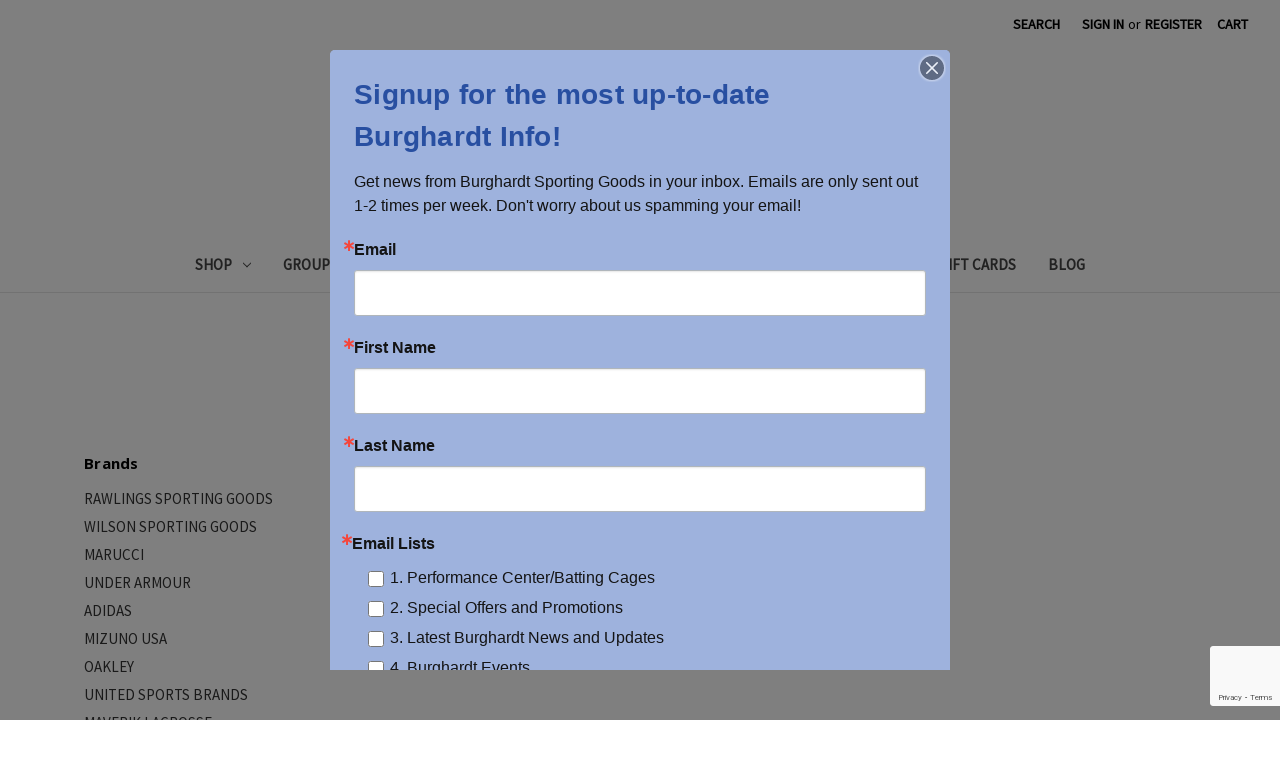

--- FILE ---
content_type: text/html; charset=UTF-8
request_url: https://burghardtsportinggoods.com/new-era-cap-company/
body_size: 14358
content:


<!DOCTYPE html>
<html class="no-js" lang="en">
    <head>
        <title>NEW ERA CAP COMPANY Products - Burghardt Sporting Goods</title>
        <link rel="dns-prefetch preconnect" href="https://cdn11.bigcommerce.com/s-dvvakqujk6" crossorigin><link rel="dns-prefetch preconnect" href="https://fonts.googleapis.com/" crossorigin><link rel="dns-prefetch preconnect" href="https://fonts.gstatic.com/" crossorigin>
        <meta name="keywords" content="Basketball hoops, basketball hoop installation, batting cages, PickleBall, Custom apparel, custom corporate apparel, Sports equipment, Athletic gear, Sporting apparel, Team sports supplies, Running shoes, Athletic footwear, webstores, bats, baseball, baseball equipment, turf rental, birthday parties, HitTrax Batting Cage in New Berlin, screen printing, embroidery, letter jackets"><link rel='canonical' href='https://burghardtsportinggoods.com/new-era-cap-company/' /><meta name='platform' content='bigcommerce.stencil' />
        
        

        <link href="https://cdn11.bigcommerce.com/s-dvvakqujk6/product_images/BSG_logomark_favicon.jpg?t=1613754361" rel="shortcut icon">
        <meta name="viewport" content="width=device-width, initial-scale=1">

        <script>
            document.documentElement.className = document.documentElement.className.replace('no-js', 'js');
        </script>

        <script>
    function browserSupportsAllFeatures() {
        return window.Promise
            && window.fetch
            && window.URL
            && window.URLSearchParams
            && window.WeakMap
            // object-fit support
            && ('objectFit' in document.documentElement.style);
    }

    function loadScript(src) {
        var js = document.createElement('script');
        js.src = src;
        js.onerror = function () {
            console.error('Failed to load polyfill script ' + src);
        };
        document.head.appendChild(js);
    }

    if (!browserSupportsAllFeatures()) {
        loadScript('https://cdn11.bigcommerce.com/s-dvvakqujk6/stencil/17478c40-93ee-013b-0f06-1659d32b4b65/e/c11c7550-ebb3-013d-10ef-6e27ccb27eec/dist/theme-bundle.polyfills.js');
    }
</script>
        <script>window.consentManagerTranslations = `{"locale":"en","locales":{"consent_manager.data_collection_warning":"en","consent_manager.accept_all_cookies":"en","consent_manager.gdpr_settings":"en","consent_manager.data_collection_preferences":"en","consent_manager.manage_data_collection_preferences":"en","consent_manager.use_data_by_cookies":"en","consent_manager.data_categories_table":"en","consent_manager.allow":"en","consent_manager.accept":"en","consent_manager.deny":"en","consent_manager.dismiss":"en","consent_manager.reject_all":"en","consent_manager.category":"en","consent_manager.purpose":"en","consent_manager.functional_category":"en","consent_manager.functional_purpose":"en","consent_manager.analytics_category":"en","consent_manager.analytics_purpose":"en","consent_manager.targeting_category":"en","consent_manager.advertising_category":"en","consent_manager.advertising_purpose":"en","consent_manager.essential_category":"en","consent_manager.esential_purpose":"en","consent_manager.yes":"en","consent_manager.no":"en","consent_manager.not_available":"en","consent_manager.cancel":"en","consent_manager.save":"en","consent_manager.back_to_preferences":"en","consent_manager.close_without_changes":"en","consent_manager.unsaved_changes":"en","consent_manager.by_using":"en","consent_manager.agree_on_data_collection":"en","consent_manager.change_preferences":"en","consent_manager.cancel_dialog_title":"en","consent_manager.privacy_policy":"en","consent_manager.allow_category_tracking":"en","consent_manager.disallow_category_tracking":"en"},"translations":{"consent_manager.data_collection_warning":"We use cookies (and other similar technologies) to collect data to improve your shopping experience.","consent_manager.accept_all_cookies":"Accept All Cookies","consent_manager.gdpr_settings":"Settings","consent_manager.data_collection_preferences":"Website Data Collection Preferences","consent_manager.manage_data_collection_preferences":"Manage Website Data Collection Preferences","consent_manager.use_data_by_cookies":" uses data collected by cookies and JavaScript libraries to improve your shopping experience.","consent_manager.data_categories_table":"The table below outlines how we use this data by category. To opt out of a category of data collection, select 'No' and save your preferences.","consent_manager.allow":"Allow","consent_manager.accept":"Accept","consent_manager.deny":"Deny","consent_manager.dismiss":"Dismiss","consent_manager.reject_all":"Reject all","consent_manager.category":"Category","consent_manager.purpose":"Purpose","consent_manager.functional_category":"Functional","consent_manager.functional_purpose":"Enables enhanced functionality, such as videos and live chat. If you do not allow these, then some or all of these functions may not work properly.","consent_manager.analytics_category":"Analytics","consent_manager.analytics_purpose":"Provide statistical information on site usage, e.g., web analytics so we can improve this website over time.","consent_manager.targeting_category":"Targeting","consent_manager.advertising_category":"Advertising","consent_manager.advertising_purpose":"Used to create profiles or personalize content to enhance your shopping experience.","consent_manager.essential_category":"Essential","consent_manager.esential_purpose":"Essential for the site and any requested services to work, but do not perform any additional or secondary function.","consent_manager.yes":"Yes","consent_manager.no":"No","consent_manager.not_available":"N/A","consent_manager.cancel":"Cancel","consent_manager.save":"Save","consent_manager.back_to_preferences":"Back to Preferences","consent_manager.close_without_changes":"You have unsaved changes to your data collection preferences. Are you sure you want to close without saving?","consent_manager.unsaved_changes":"You have unsaved changes","consent_manager.by_using":"By using our website, you're agreeing to our","consent_manager.agree_on_data_collection":"By using our website, you're agreeing to the collection of data as described in our ","consent_manager.change_preferences":"You can change your preferences at any time","consent_manager.cancel_dialog_title":"Are you sure you want to cancel?","consent_manager.privacy_policy":"Privacy Policy","consent_manager.allow_category_tracking":"Allow [CATEGORY_NAME] tracking","consent_manager.disallow_category_tracking":"Disallow [CATEGORY_NAME] tracking"}}`;</script>

        <script>
            window.lazySizesConfig = window.lazySizesConfig || {};
            window.lazySizesConfig.loadMode = 1;
        </script>
        <script async src="https://cdn11.bigcommerce.com/s-dvvakqujk6/stencil/17478c40-93ee-013b-0f06-1659d32b4b65/e/c11c7550-ebb3-013d-10ef-6e27ccb27eec/dist/theme-bundle.head_async.js"></script>
        
        <link href="https://fonts.googleapis.com/css?family=Montserrat:400%7CKarla:400%7CSource+Sans+Pro:400%7COpen+Sans:700&display=block" rel="stylesheet">
        
        <link rel="preload" href="https://cdn11.bigcommerce.com/s-dvvakqujk6/stencil/17478c40-93ee-013b-0f06-1659d32b4b65/e/c11c7550-ebb3-013d-10ef-6e27ccb27eec/dist/theme-bundle.font.js" as="script">
        <script async src="https://cdn11.bigcommerce.com/s-dvvakqujk6/stencil/17478c40-93ee-013b-0f06-1659d32b4b65/e/c11c7550-ebb3-013d-10ef-6e27ccb27eec/dist/theme-bundle.font.js"></script>

        <link data-stencil-stylesheet href="https://cdn11.bigcommerce.com/s-dvvakqujk6/stencil/17478c40-93ee-013b-0f06-1659d32b4b65/e/c11c7550-ebb3-013d-10ef-6e27ccb27eec/css/theme-8f0c9330-1fa8-013e-d9da-76c717c3653c.css" rel="stylesheet">

        <!-- Start Tracking Code for analytics_facebook -->

<script>
!function(f,b,e,v,n,t,s){if(f.fbq)return;n=f.fbq=function(){n.callMethod?n.callMethod.apply(n,arguments):n.queue.push(arguments)};if(!f._fbq)f._fbq=n;n.push=n;n.loaded=!0;n.version='2.0';n.queue=[];t=b.createElement(e);t.async=!0;t.src=v;s=b.getElementsByTagName(e)[0];s.parentNode.insertBefore(t,s)}(window,document,'script','https://connect.facebook.net/en_US/fbevents.js');

fbq('set', 'autoConfig', 'false', '768570404590413');
fbq('dataProcessingOptions', ['LDU'], 0, 0);
fbq('init', '768570404590413', {"external_id":"a611c75b-ccc1-4024-9109-af7b95c1b0ef"});
fbq('set', 'agent', 'bigcommerce', '768570404590413');

function trackEvents() {
    var pathName = window.location.pathname;

    fbq('track', 'PageView', {}, "");

    // Search events start -- only fire if the shopper lands on the /search.php page
    if (pathName.indexOf('/search.php') === 0 && getUrlParameter('search_query')) {
        fbq('track', 'Search', {
            content_type: 'product_group',
            content_ids: [],
            search_string: getUrlParameter('search_query')
        });
    }
    // Search events end

    // Wishlist events start -- only fire if the shopper attempts to add an item to their wishlist
    if (pathName.indexOf('/wishlist.php') === 0 && getUrlParameter('added_product_id')) {
        fbq('track', 'AddToWishlist', {
            content_type: 'product_group',
            content_ids: []
        });
    }
    // Wishlist events end

    // Lead events start -- only fire if the shopper subscribes to newsletter
    if (pathName.indexOf('/subscribe.php') === 0 && getUrlParameter('result') === 'success') {
        fbq('track', 'Lead', {});
    }
    // Lead events end

    // Registration events start -- only fire if the shopper registers an account
    if (pathName.indexOf('/login.php') === 0 && getUrlParameter('action') === 'account_created') {
        fbq('track', 'CompleteRegistration', {}, "");
    }
    // Registration events end

    

    function getUrlParameter(name) {
        var cleanName = name.replace(/[\[]/, '\[').replace(/[\]]/, '\]');
        var regex = new RegExp('[\?&]' + cleanName + '=([^&#]*)');
        var results = regex.exec(window.location.search);
        return results === null ? '' : decodeURIComponent(results[1].replace(/\+/g, ' '));
    }
}

if (window.addEventListener) {
    window.addEventListener("load", trackEvents, false)
}
</script>
<noscript><img height="1" width="1" style="display:none" alt="null" src="https://www.facebook.com/tr?id=768570404590413&ev=PageView&noscript=1&a=plbigcommerce1.2&eid="/></noscript>

<!-- End Tracking Code for analytics_facebook -->

<!-- Start Tracking Code for analytics_googleanalytics4 -->

<script data-cfasync="false" src="https://cdn11.bigcommerce.com/shared/js/google_analytics4_bodl_subscribers-358423becf5d870b8b603a81de597c10f6bc7699.js" integrity="sha256-gtOfJ3Avc1pEE/hx6SKj/96cca7JvfqllWA9FTQJyfI=" crossorigin="anonymous"></script>
<script data-cfasync="false">
  (function () {
    window.dataLayer = window.dataLayer || [];

    function gtag(){
        dataLayer.push(arguments);
    }

    function initGA4(event) {
         function setupGtag() {
            function configureGtag() {
                gtag('js', new Date());
                gtag('set', 'developer_id.dMjk3Nj', true);
                gtag('config', 'G-VJ61KWPZ52');
            }

            var script = document.createElement('script');

            script.src = 'https://www.googletagmanager.com/gtag/js?id=G-VJ61KWPZ52';
            script.async = true;
            script.onload = configureGtag;

            document.head.appendChild(script);
        }

        setupGtag();

        if (typeof subscribeOnBodlEvents === 'function') {
            subscribeOnBodlEvents('G-VJ61KWPZ52', false);
        }

        window.removeEventListener(event.type, initGA4);
    }

    

    var eventName = document.readyState === 'complete' ? 'consentScriptsLoaded' : 'DOMContentLoaded';
    window.addEventListener(eventName, initGA4, false);
  })()
</script>

<!-- End Tracking Code for analytics_googleanalytics4 -->

<!-- Start Tracking Code for analytics_siteverification -->

<meta name="google-site-verification" content="mAoSYQe4rAcP1bvzy6Yc73vhWoogsoJMBfb4Vgd5kBU" />
<meta name="google-site-verification" content="TwpBeM_p4fg_obKb2tjB574Qr2t7yLIOl2ekJOa5rMc" />

<!-- End Tracking Code for analytics_siteverification -->


<script type="text/javascript">
var BCData = {};
</script>
<!--Website Schema -->
<script type="application/ld+json">
{
  "@context": "https://schema.org/",
  "@type": "WebSite",
  "name": "Burghardt Sporting Goods",
  "url": "https://burghardtsportinggoods.com/"
}
</script>
<!--Local Business -->

<script type="application/ld+json">
{
  "@context": "https://schema.org/",
  "@type": "LocalBusiness",
  "name": "Burghardt Sporting Goods",
  "address": "15333 W National Avenue, New Berlin, WI  53151 | 262-790-1170",
  "image": "https://www.google.com/maps/uv?pb=!1s0x880509411a753ced%3A0x49eb47dd04f73e26!3m1!7e115!4shttps%3A%2F%2Flh5.googleusercontent.com%2Fp%2FAF1QipOyIk-pHwqTjwADldXDilXTb0x-SoFF0R4Pkgmm%3Dw319-h240-k-no!5sburghardt%20sporting%20goods%20-%20Google%20Search!15sCgIgAQ&imagekey=!1e10!2sAF1QipOyIk-pHwqTjwADldXDilXTb0x-SoFF0R4Pkgmm&hl=en&sa=X&ved=2ahUKEwjGw6DH4-b6AhV4MUQIHbgGDnwQoip6BAheEAM#",
  "aggregateRating": {
    "@type": "AggregateRating",
    "ratingValue": "4.5",
    "ratingCount": "289",
    "reviewCount": "289"
  },
  "geo": {
    "@type": "GeoCoordinates",
    "latitude": "42.98040504293382",
    "longitude": "-88.10383036096019"
  },
  "telephone": "(262) 790-1170",
  "priceRange": "$$"
}
</script>
<!--Organization-->
<script type="application/ld+json">
{
  "@context": "https://schema.org/",
  "@type": "Organization",
  "name": "Burghardt Sporting Goods",
  "url": "https://burghardtsportinggoods.com/",
  "logo": "https://cdn11.bigcommerce.com/s-dvvakqujk6/images/stencil/500x150/bsg-logo_1631216573__12038.original.png"
}
</script>



<!-- Google tag (gtag.js) -->
<script async src="https://www.googletagmanager.com/gtag/js?id=AW-10876455893"></script>
<script>
  window.dataLayer = window.dataLayer || [];
  function gtag(){dataLayer.push(arguments);}
  gtag('js', new Date());

  gtag('config', 'AW-10876455893');
</script>

 <script data-cfasync="false" src="https://microapps.bigcommerce.com/bodl-events/1.9.4/index.js" integrity="sha256-Y0tDj1qsyiKBRibKllwV0ZJ1aFlGYaHHGl/oUFoXJ7Y=" nonce="" crossorigin="anonymous"></script>
 <script data-cfasync="false" nonce="">

 (function() {
    function decodeBase64(base64) {
       const text = atob(base64);
       const length = text.length;
       const bytes = new Uint8Array(length);
       for (let i = 0; i < length; i++) {
          bytes[i] = text.charCodeAt(i);
       }
       const decoder = new TextDecoder();
       return decoder.decode(bytes);
    }
    window.bodl = JSON.parse(decodeBase64("[base64]"));
 })()

 </script>

<script nonce="">
(function () {
    var xmlHttp = new XMLHttpRequest();

    xmlHttp.open('POST', 'https://bes.gcp.data.bigcommerce.com/nobot');
    xmlHttp.setRequestHeader('Content-Type', 'application/json');
    xmlHttp.send('{"store_id":"1000154115","timezone_offset":"-6.0","timestamp":"2026-01-21T19:15:08.84627900Z","visit_id":"bd1e39d6-4300-48b7-bdc9-933d8cdd0b05","channel_id":1}');
})();
</script>


        <link rel="preload" href="https://cdn11.bigcommerce.com/s-dvvakqujk6/stencil/17478c40-93ee-013b-0f06-1659d32b4b65/e/c11c7550-ebb3-013d-10ef-6e27ccb27eec/dist/theme-bundle.main.js" as="script">
    </head>
    <body>
        <svg data-src="https://cdn11.bigcommerce.com/s-dvvakqujk6/stencil/17478c40-93ee-013b-0f06-1659d32b4b65/e/c11c7550-ebb3-013d-10ef-6e27ccb27eec/img/icon-sprite.svg" class="icons-svg-sprite"></svg>

        <a href="#main-content" class="skip-to-main-link">Skip to main content</a>
<header class="header" role="banner">
    <a href="#" class="mobileMenu-toggle" data-mobile-menu-toggle="menu">
        <span class="mobileMenu-toggleIcon">Toggle menu</span>
    </a>
    <nav class="navUser">
        
    <ul class="navUser-section navUser-section--alt">
        <li class="navUser-item">
            <a class="navUser-action navUser-item--compare"
               href="/compare"
               data-compare-nav
               aria-label="Compare"
            >
                Compare <span class="countPill countPill--positive countPill--alt"></span>
            </a>
        </li>
        <li class="navUser-item">
            <button class="navUser-action navUser-action--quickSearch"
               type="button"
               id="quick-search-expand"
               data-search="quickSearch"
               aria-controls="quickSearch"
               aria-label="Search"
            >
                Search
            </button>
        </li>
        <li class="navUser-item navUser-item--account">
                <a class="navUser-action"
                   href="/login.php"
                   aria-label="Sign in"
                >
                    Sign in
                </a>
                    <span class="navUser-or">or</span>
                    <a class="navUser-action"
                       href="/login.php?action=create_account"
                       aria-label="Register"
                    >
                        Register
                    </a>
        </li>
        <li class="navUser-item navUser-item--cart">
            <a class="navUser-action"
               data-cart-preview
               data-dropdown="cart-preview-dropdown"
               data-options="align:right"
               href="/cart.php"
               aria-label="Cart with 0 items"
            >
                <span class="navUser-item-cartLabel">Cart</span>
                <span class="countPill cart-quantity"></span>
            </a>

            <div class="dropdown-menu" id="cart-preview-dropdown" data-dropdown-content aria-hidden="true"></div>
        </li>
    </ul>
    <div class="dropdown dropdown--quickSearch" id="quickSearch" aria-hidden="true" data-prevent-quick-search-close>
        <div class="container">
    <form class="form" onsubmit="return false" data-url="/search.php" data-quick-search-form>
        <fieldset class="form-fieldset">
            <div class="form-field">
                <label class="is-srOnly" for="nav-quick-search">Search</label>
                <input class="form-input"
                       data-search-quick
                       name="nav-quick-search"
                       id="nav-quick-search"
                       data-error-message="Search field cannot be empty."
                       placeholder="Search the store"
                       autocomplete="off"
                >
            </div>
        </fieldset>
    </form>
    <section class="quickSearchResults" data-bind="html: results"></section>
    <p role="status"
       aria-live="polite"
       class="aria-description--hidden"
       data-search-aria-message-predefined-text="product results for"
    ></p>
</div>
    </div>
</nav>

        <div class="header-logo header-logo--center">
            <a href="https://burghardtsportinggoods.com/" class="header-logo__link" data-header-logo-link>
        <div class="header-logo-image-container">
            <img class="header-logo-image"
                 src="https://cdn11.bigcommerce.com/s-dvvakqujk6/images/stencil/250x75/bsg-logo_1631216573__12038.original.png"
                 srcset="https://cdn11.bigcommerce.com/s-dvvakqujk6/images/stencil/250x75/bsg-logo_1631216573__12038.original.png 1x, https://cdn11.bigcommerce.com/s-dvvakqujk6/images/stencil/500x150/bsg-logo_1631216573__12038.original.png 2x"
                 alt="Burghardt Sporting Goods"
                 title="Burghardt Sporting Goods">
        </div>
</a>
        </div>
    <div class="navPages-container" id="menu" data-menu>
        <nav class="navPages">
    <div class="navPages-quickSearch">
        <div class="container">
    <form class="form" onsubmit="return false" data-url="/search.php" data-quick-search-form>
        <fieldset class="form-fieldset">
            <div class="form-field">
                <label class="is-srOnly" for="nav-menu-quick-search">Search</label>
                <input class="form-input"
                       data-search-quick
                       name="nav-menu-quick-search"
                       id="nav-menu-quick-search"
                       data-error-message="Search field cannot be empty."
                       placeholder="Search the store"
                       autocomplete="off"
                >
            </div>
        </fieldset>
    </form>
    <section class="quickSearchResults" data-bind="html: results"></section>
    <p role="status"
       aria-live="polite"
       class="aria-description--hidden"
       data-search-aria-message-predefined-text="product results for"
    ></p>
</div>
    </div>
    <ul class="navPages-list">
            <li class="navPages-item">
                <a class="navPages-action has-subMenu"
   href="https://burghardtsportinggoods.com/SHOP/"
   data-collapsible="navPages-1369"
>
    SHOP
    <i class="icon navPages-action-moreIcon" aria-hidden="true">
        <svg><use xlink:href="#icon-chevron-down" /></svg>
    </i>
</a>
<div class="navPage-subMenu" id="navPages-1369" aria-hidden="true" tabindex="-1">
    <ul class="navPage-subMenu-list">
        <li class="navPage-subMenu-item">
            <a class="navPage-subMenu-action navPages-action"
               href="https://burghardtsportinggoods.com/SHOP/"
               aria-label="All SHOP"
            >
                All SHOP
            </a>
        </li>
            <li class="navPage-subMenu-item">
                    <a class="navPage-subMenu-action navPages-action has-subMenu"
                       href="https://burghardtsportinggoods.com/accessories/"
                       aria-label="ACCESSORIES"
                    >
                        ACCESSORIES
                        <span class="collapsible-icon-wrapper"
                            data-collapsible="navPages-976"
                            data-collapsible-disabled-breakpoint="medium"
                            data-collapsible-disabled-state="open"
                            data-collapsible-enabled-state="closed"
                        >
                            <i class="icon navPages-action-moreIcon" aria-hidden="true">
                                <svg><use xlink:href="#icon-chevron-down" /></svg>
                            </i>
                        </span>
                    </a>
                    <ul class="navPage-childList" id="navPages-976">
                        <li class="navPage-childList-item">
                            <a class="navPage-childList-action navPages-action"
                               href="https://burghardtsportinggoods.com/accessories/backpacks-and-duffel-bags/"
                               aria-label="BACKPACKS AND DUFFEL BAGS"
                            >
                                BACKPACKS AND DUFFEL BAGS
                            </a>
                        </li>
                        <li class="navPage-childList-item">
                            <a class="navPage-childList-action navPages-action"
                               href="https://burghardtsportinggoods.com/accessories/novelties/"
                               aria-label="NOVELTIES"
                            >
                                NOVELTIES
                            </a>
                        </li>
                        <li class="navPage-childList-item">
                            <a class="navPage-childList-action navPages-action"
                               href="https://burghardtsportinggoods.com/accessories/sunglasses/"
                               aria-label="SUNGLASSES"
                            >
                                SUNGLASSES
                            </a>
                        </li>
                        <li class="navPage-childList-item">
                            <a class="navPage-childList-action navPages-action"
                               href="https://burghardtsportinggoods.com/accessories/water-bottles/"
                               aria-label="WATER BOTTLES"
                            >
                                WATER BOTTLES
                            </a>
                        </li>
                    </ul>
            </li>
            <li class="navPage-subMenu-item">
                    <a class="navPage-subMenu-action navPages-action"
                       href="https://burghardtsportinggoods.com/cage-cards/"
                       aria-label="CAGE CARDS"
                    >
                        CAGE CARDS
                    </a>
            </li>
            <li class="navPage-subMenu-item">
                    <a class="navPage-subMenu-action navPages-action has-subMenu"
                       href="https://burghardtsportinggoods.com/stadium-chairs/"
                       aria-label="STADIUM CHAIRS"
                    >
                        STADIUM CHAIRS
                        <span class="collapsible-icon-wrapper"
                            data-collapsible="navPages-1339"
                            data-collapsible-disabled-breakpoint="medium"
                            data-collapsible-disabled-state="open"
                            data-collapsible-enabled-state="closed"
                        >
                            <i class="icon navPages-action-moreIcon" aria-hidden="true">
                                <svg><use xlink:href="#icon-chevron-down" /></svg>
                            </i>
                        </span>
                    </a>
                    <ul class="navPage-childList" id="navPages-1339">
                        <li class="navPage-childList-item">
                            <a class="navPage-childList-action navPages-action"
                               href="https://burghardtsportinggoods.com/stadium-chairs/blank-stadium-chair/"
                               aria-label="BLANK STADIUM CHAIR"
                            >
                                BLANK STADIUM CHAIR
                            </a>
                        </li>
                        <li class="navPage-childList-item">
                            <a class="navPage-childList-action navPages-action"
                               href="https://burghardtsportinggoods.com/stadium-chairs/customized-stadium-chair/"
                               aria-label="CUSTOMIZED STADIUM CHAIR"
                            >
                                CUSTOMIZED STADIUM CHAIR
                            </a>
                        </li>
                    </ul>
            </li>
            <li class="navPage-subMenu-item">
                    <a class="navPage-subMenu-action navPages-action has-subMenu"
                       href="https://burghardtsportinggoods.com/apparel/"
                       aria-label="APPAREL"
                    >
                        APPAREL
                        <span class="collapsible-icon-wrapper"
                            data-collapsible="navPages-979"
                            data-collapsible-disabled-breakpoint="medium"
                            data-collapsible-disabled-state="open"
                            data-collapsible-enabled-state="closed"
                        >
                            <i class="icon navPages-action-moreIcon" aria-hidden="true">
                                <svg><use xlink:href="#icon-chevron-down" /></svg>
                            </i>
                        </span>
                    </a>
                    <ul class="navPage-childList" id="navPages-979">
                        <li class="navPage-childList-item">
                            <a class="navPage-childList-action navPages-action"
                               href="https://burghardtsportinggoods.com/apparel/apparel-accessories/"
                               aria-label="APPAREL ACCESSORIES"
                            >
                                APPAREL ACCESSORIES
                            </a>
                        </li>
                        <li class="navPage-childList-item">
                            <a class="navPage-childList-action navPages-action"
                               href="https://burghardtsportinggoods.com/apparel/boys-apparel/"
                               aria-label="BOYS&#x27; APPAREL"
                            >
                                BOYS&#x27; APPAREL
                            </a>
                        </li>
                        <li class="navPage-childList-item">
                            <a class="navPage-childList-action navPages-action"
                               href="https://burghardtsportinggoods.com/apparel/girls-apparel/"
                               aria-label="GIRLS&#x27; APPAREL"
                            >
                                GIRLS&#x27; APPAREL
                            </a>
                        </li>
                        <li class="navPage-childList-item">
                            <a class="navPage-childList-action navPages-action"
                               href="https://burghardtsportinggoods.com/apparel/mens-apparel/"
                               aria-label="MEN&#x27;S APPAREL"
                            >
                                MEN&#x27;S APPAREL
                            </a>
                        </li>
                        <li class="navPage-childList-item">
                            <a class="navPage-childList-action navPages-action"
                               href="https://burghardtsportinggoods.com/apparel/womens-apparel/"
                               aria-label="WOMEN&#x27;S APPAREL"
                            >
                                WOMEN&#x27;S APPAREL
                            </a>
                        </li>
                    </ul>
            </li>
            <li class="navPage-subMenu-item">
                    <a class="navPage-subMenu-action navPages-action has-subMenu"
                       href="https://burghardtsportinggoods.com/shop/basketball-units/"
                       aria-label="BASKETBALL UNITS"
                    >
                        BASKETBALL UNITS
                        <span class="collapsible-icon-wrapper"
                            data-collapsible="navPages-879"
                            data-collapsible-disabled-breakpoint="medium"
                            data-collapsible-disabled-state="open"
                            data-collapsible-enabled-state="closed"
                        >
                            <i class="icon navPages-action-moreIcon" aria-hidden="true">
                                <svg><use xlink:href="#icon-chevron-down" /></svg>
                            </i>
                        </span>
                    </a>
                    <ul class="navPage-childList" id="navPages-879">
                        <li class="navPage-childList-item">
                            <a class="navPage-childList-action navPages-action"
                               href="https://burghardtsportinggoods.com/shop/basketball-units/basketball-unit-w-hoop-install-delivery-special/"
                               aria-label="Basketball Unit w/Hoop Install/Delivery Special"
                            >
                                Basketball Unit w/Hoop Install/Delivery Special
                            </a>
                        </li>
                        <li class="navPage-childList-item">
                            <a class="navPage-childList-action navPages-action"
                               href="https://burghardtsportinggoods.com/basketball-units/basketball-units/"
                               aria-label="Basketball Units"
                            >
                                Basketball Units
                            </a>
                        </li>
                    </ul>
            </li>
            <li class="navPage-subMenu-item">
                    <a class="navPage-subMenu-action navPages-action has-subMenu"
                       href="https://burghardtsportinggoods.com/fitness/"
                       aria-label="FITNESS"
                    >
                        FITNESS
                        <span class="collapsible-icon-wrapper"
                            data-collapsible="navPages-970"
                            data-collapsible-disabled-breakpoint="medium"
                            data-collapsible-disabled-state="open"
                            data-collapsible-enabled-state="closed"
                        >
                            <i class="icon navPages-action-moreIcon" aria-hidden="true">
                                <svg><use xlink:href="#icon-chevron-down" /></svg>
                            </i>
                        </span>
                    </a>
                    <ul class="navPage-childList" id="navPages-970">
                        <li class="navPage-childList-item">
                            <a class="navPage-childList-action navPages-action"
                               href="https://burghardtsportinggoods.com/fitness/fitness-accessories/"
                               aria-label="FITNESS ACCESSORIES"
                            >
                                FITNESS ACCESSORIES
                            </a>
                        </li>
                        <li class="navPage-childList-item">
                            <a class="navPage-childList-action navPages-action"
                               href="https://burghardtsportinggoods.com/fitness/physical-education/"
                               aria-label="PHYSICAL EDUCATION"
                            >
                                PHYSICAL EDUCATION
                            </a>
                        </li>
                        <li class="navPage-childList-item">
                            <a class="navPage-childList-action navPages-action"
                               href="https://burghardtsportinggoods.com/fitness/protective-gear/"
                               aria-label="PROTECTIVE GEAR"
                            >
                                PROTECTIVE GEAR
                            </a>
                        </li>
                        <li class="navPage-childList-item">
                            <a class="navPage-childList-action navPages-action"
                               href="https://burghardtsportinggoods.com/fitness/sports-medicine/"
                               aria-label="SPORTS MEDICINE"
                            >
                                SPORTS MEDICINE
                            </a>
                        </li>
                        <li class="navPage-childList-item">
                            <a class="navPage-childList-action navPages-action"
                               href="https://burghardtsportinggoods.com/fitness/weight-training/"
                               aria-label="WEIGHT TRAINING"
                            >
                                WEIGHT TRAINING
                            </a>
                        </li>
                    </ul>
            </li>
            <li class="navPage-subMenu-item">
                    <a class="navPage-subMenu-action navPages-action has-subMenu"
                       href="https://burghardtsportinggoods.com/footwear/"
                       aria-label="FOOTWEAR"
                    >
                        FOOTWEAR
                        <span class="collapsible-icon-wrapper"
                            data-collapsible="navPages-986"
                            data-collapsible-disabled-breakpoint="medium"
                            data-collapsible-disabled-state="open"
                            data-collapsible-enabled-state="closed"
                        >
                            <i class="icon navPages-action-moreIcon" aria-hidden="true">
                                <svg><use xlink:href="#icon-chevron-down" /></svg>
                            </i>
                        </span>
                    </a>
                    <ul class="navPage-childList" id="navPages-986">
                        <li class="navPage-childList-item">
                            <a class="navPage-childList-action navPages-action"
                               href="https://burghardtsportinggoods.com/footwear/footwear-accessories/"
                               aria-label="FOOTWEAR ACCESSORIES"
                            >
                                FOOTWEAR ACCESSORIES
                            </a>
                        </li>
                        <li class="navPage-childList-item">
                            <a class="navPage-childList-action navPages-action"
                               href="https://burghardtsportinggoods.com/footwear/mens-footwear/"
                               aria-label="MEN&#x27;S FOOTWEAR"
                            >
                                MEN&#x27;S FOOTWEAR
                            </a>
                        </li>
                        <li class="navPage-childList-item">
                            <a class="navPage-childList-action navPages-action"
                               href="https://burghardtsportinggoods.com/footwear/womens/"
                               aria-label="WOMEN&#x27;S"
                            >
                                WOMEN&#x27;S
                            </a>
                        </li>
                        <li class="navPage-childList-item">
                            <a class="navPage-childList-action navPages-action"
                               href="https://burghardtsportinggoods.com/footwear/youth-footwear/"
                               aria-label="YOUTH FOOTWEAR"
                            >
                                YOUTH FOOTWEAR
                            </a>
                        </li>
                    </ul>
            </li>
            <li class="navPage-subMenu-item">
                    <a class="navPage-subMenu-action navPages-action has-subMenu"
                       href="https://burghardtsportinggoods.com/games/"
                       aria-label="GAMES"
                    >
                        GAMES
                        <span class="collapsible-icon-wrapper"
                            data-collapsible="navPages-950"
                            data-collapsible-disabled-breakpoint="medium"
                            data-collapsible-disabled-state="open"
                            data-collapsible-enabled-state="closed"
                        >
                            <i class="icon navPages-action-moreIcon" aria-hidden="true">
                                <svg><use xlink:href="#icon-chevron-down" /></svg>
                            </i>
                        </span>
                    </a>
                    <ul class="navPage-childList" id="navPages-950">
                        <li class="navPage-childList-item">
                            <a class="navPage-childList-action navPages-action"
                               href="https://burghardtsportinggoods.com/games/outdoor/"
                               aria-label="OUTDOOR"
                            >
                                OUTDOOR
                            </a>
                        </li>
                        <li class="navPage-childList-item">
                            <a class="navPage-childList-action navPages-action"
                               href="https://burghardtsportinggoods.com/games/rec-room/"
                               aria-label="REC ROOM"
                            >
                                REC ROOM
                            </a>
                        </li>
                    </ul>
            </li>
            <li class="navPage-subMenu-item">
                    <a class="navPage-subMenu-action navPages-action has-subMenu"
                       href="https://burghardtsportinggoods.com/team-sports/"
                       aria-label="TEAM SPORTS"
                    >
                        TEAM SPORTS
                        <span class="collapsible-icon-wrapper"
                            data-collapsible="navPages-945"
                            data-collapsible-disabled-breakpoint="medium"
                            data-collapsible-disabled-state="open"
                            data-collapsible-enabled-state="closed"
                        >
                            <i class="icon navPages-action-moreIcon" aria-hidden="true">
                                <svg><use xlink:href="#icon-chevron-down" /></svg>
                            </i>
                        </span>
                    </a>
                    <ul class="navPage-childList" id="navPages-945">
                        <li class="navPage-childList-item">
                            <a class="navPage-childList-action navPages-action"
                               href="https://burghardtsportinggoods.com/team-sports/baseball/"
                               aria-label="BASEBALL"
                            >
                                BASEBALL
                            </a>
                        </li>
                        <li class="navPage-childList-item">
                            <a class="navPage-childList-action navPages-action"
                               href="https://burghardtsportinggoods.com/team-sports/basketball/"
                               aria-label="BASKETBALL"
                            >
                                BASKETBALL
                            </a>
                        </li>
                        <li class="navPage-childList-item">
                            <a class="navPage-childList-action navPages-action"
                               href="https://burghardtsportinggoods.com/team-sports/field-hockey/"
                               aria-label="FIELD HOCKEY"
                            >
                                FIELD HOCKEY
                            </a>
                        </li>
                        <li class="navPage-childList-item">
                            <a class="navPage-childList-action navPages-action"
                               href="https://burghardtsportinggoods.com/team-sports/football/"
                               aria-label="FOOTBALL"
                            >
                                FOOTBALL
                            </a>
                        </li>
                        <li class="navPage-childList-item">
                            <a class="navPage-childList-action navPages-action"
                               href="https://burghardtsportinggoods.com/team-sports/lacrosse/"
                               aria-label="LACROSSE"
                            >
                                LACROSSE
                            </a>
                        </li>
                        <li class="navPage-childList-item">
                            <a class="navPage-childList-action navPages-action"
                               href="https://burghardtsportinggoods.com/team-sports/officials/"
                               aria-label="OFFICIALS"
                            >
                                OFFICIALS
                            </a>
                        </li>
                        <li class="navPage-childList-item">
                            <a class="navPage-childList-action navPages-action"
                               href="https://burghardtsportinggoods.com/team-sports/pickleball/"
                               aria-label="PICKLEBALL"
                            >
                                PICKLEBALL
                            </a>
                        </li>
                        <li class="navPage-childList-item">
                            <a class="navPage-childList-action navPages-action"
                               href="https://burghardtsportinggoods.com/team-sports/rugby/"
                               aria-label="RUGBY"
                            >
                                RUGBY
                            </a>
                        </li>
                        <li class="navPage-childList-item">
                            <a class="navPage-childList-action navPages-action"
                               href="https://burghardtsportinggoods.com/team-sports/soccer/"
                               aria-label="SOCCER"
                            >
                                SOCCER
                            </a>
                        </li>
                        <li class="navPage-childList-item">
                            <a class="navPage-childList-action navPages-action"
                               href="https://burghardtsportinggoods.com/team-sports/softball/"
                               aria-label="SOFTBALL"
                            >
                                SOFTBALL
                            </a>
                        </li>
                        <li class="navPage-childList-item">
                            <a class="navPage-childList-action navPages-action"
                               href="https://burghardtsportinggoods.com/team-sports/tennis/"
                               aria-label="TENNIS"
                            >
                                TENNIS
                            </a>
                        </li>
                        <li class="navPage-childList-item">
                            <a class="navPage-childList-action navPages-action"
                               href="https://burghardtsportinggoods.com/team-sports/track-field-cross-country/"
                               aria-label="TRACK &amp; FIELD/CROSS COUNTRY"
                            >
                                TRACK &amp; FIELD/CROSS COUNTRY
                            </a>
                        </li>
                        <li class="navPage-childList-item">
                            <a class="navPage-childList-action navPages-action"
                               href="https://burghardtsportinggoods.com/team-sports/uniforms/"
                               aria-label="UNIFORMS"
                            >
                                UNIFORMS
                            </a>
                        </li>
                        <li class="navPage-childList-item">
                            <a class="navPage-childList-action navPages-action"
                               href="https://burghardtsportinggoods.com/team-sports/volleyball/"
                               aria-label="VOLLEYBALL"
                            >
                                VOLLEYBALL
                            </a>
                        </li>
                        <li class="navPage-childList-item">
                            <a class="navPage-childList-action navPages-action"
                               href="https://burghardtsportinggoods.com/team-sports/wrestling/"
                               aria-label="WRESTLING"
                            >
                                WRESTLING
                            </a>
                        </li>
                    </ul>
            </li>
            <li class="navPage-subMenu-item">
                    <a class="navPage-subMenu-action navPages-action has-subMenu"
                       href="https://burghardtsportinggoods.com/individual-sports/"
                       aria-label="INDIVIDUAL SPORTS"
                    >
                        INDIVIDUAL SPORTS
                        <span class="collapsible-icon-wrapper"
                            data-collapsible="navPages-963"
                            data-collapsible-disabled-breakpoint="medium"
                            data-collapsible-disabled-state="open"
                            data-collapsible-enabled-state="closed"
                        >
                            <i class="icon navPages-action-moreIcon" aria-hidden="true">
                                <svg><use xlink:href="#icon-chevron-down" /></svg>
                            </i>
                        </span>
                    </a>
                    <ul class="navPage-childList" id="navPages-963">
                        <li class="navPage-childList-item">
                            <a class="navPage-childList-action navPages-action"
                               href="https://burghardtsportinggoods.com/individual-sports/badminton/"
                               aria-label="BADMINTON"
                            >
                                BADMINTON
                            </a>
                        </li>
                        <li class="navPage-childList-item">
                            <a class="navPage-childList-action navPages-action"
                               href="https://burghardtsportinggoods.com/individual-sports/disc-golf/"
                               aria-label="DISC GOLF"
                            >
                                DISC GOLF
                            </a>
                        </li>
                        <li class="navPage-childList-item">
                            <a class="navPage-childList-action navPages-action"
                               href="https://burghardtsportinggoods.com/individual-sports/golf/"
                               aria-label="GOLF"
                            >
                                GOLF
                            </a>
                        </li>
                        <li class="navPage-childList-item">
                            <a class="navPage-childList-action navPages-action"
                               href="https://burghardtsportinggoods.com/individual-sports/racquetball/"
                               aria-label="RACQUETBALL"
                            >
                                RACQUETBALL
                            </a>
                        </li>
                        <li class="navPage-childList-item">
                            <a class="navPage-childList-action navPages-action"
                               href="https://burghardtsportinggoods.com/individual-sports/swimming/"
                               aria-label="SWIMMING"
                            >
                                SWIMMING
                            </a>
                        </li>
                    </ul>
            </li>
    </ul>
</div>
            </li>
                 <li class="navPages-item navPages-item-page">
                     <a class="navPages-action"
                        href="https://burghardtsportinggoods.com/group-stores"
                        aria-label="Group Stores"
                     >
                         Group Stores
                     </a>
                 </li>
                 <li class="navPages-item navPages-item-page">
                     <a class="navPages-action"
                        href="https://burghardtsportinggoods.com/services"
                        aria-label="Services"
                     >
                         Services
                     </a>
                 </li>
                 <li class="navPages-item navPages-item-page">
                     <a class="navPages-action"
                        href="https://burghardtsportinggoods.com/art-design"
                        aria-label="Art and Design"
                     >
                         Art and Design
                     </a>
                 </li>
                 <li class="navPages-item navPages-item-page">
                     <a class="navPages-action"
                        href="https://burghardtsportinggoods.com/performance-center"
                        aria-label="Performance Center"
                     >
                         Performance Center
                     </a>
                 </li>
                 <li class="navPages-item navPages-item-page">
                     <a class="navPages-action"
                        href="https://burghardtsportinggoods.com/about-us"
                        aria-label="About us"
                     >
                         About us
                     </a>
                 </li>
                 <li class="navPages-item navPages-item-page">
                     <a class="navPages-action"
                        href="https://bsg.chipply.com/bsggiftcard/product-detail-shell.aspx?pid=14357051"
                        aria-label="Gift Cards"
                     >
                         Gift Cards
                     </a>
                 </li>
                 <li class="navPages-item navPages-item-page">
                     <a class="navPages-action"
                        href="https://burghardtsportinggoods.com/blog/"
                        aria-label="Blog"
                     >
                         Blog
                     </a>
                 </li>
    </ul>
    <ul class="navPages-list navPages-list--user">
            <li class="navPages-item">
                <a class="navPages-action"
                   href="/login.php"
                   aria-label="Sign in"
                >
                    Sign in
                </a>
                    or
                    <a class="navPages-action"
                       href="/login.php?action=create_account"
                       aria-label="Register"
                    >
                        Register
                    </a>
            </li>
    </ul>
</nav>
    </div>
</header>
<div data-content-region="header_bottom--global"><div data-layout-id="1fa233d7-efac-4f27-a74c-f4dd6b325291">       <div data-sub-layout-container="67734f4b-4358-4e97-beea-55cbea27b795" data-layout-name="Layout">
    <style data-container-styling="67734f4b-4358-4e97-beea-55cbea27b795">
        [data-sub-layout-container="67734f4b-4358-4e97-beea-55cbea27b795"] {
            box-sizing: border-box;
            display: flex;
            flex-wrap: wrap;
            z-index: 0;
            position: relative;
            height: ;
            padding-top: 0px;
            padding-right: 0px;
            padding-bottom: 0px;
            padding-left: 0px;
            margin-top: 0px;
            margin-right: 0px;
            margin-bottom: 0px;
            margin-left: 0px;
            border-width: 0px;
            border-style: solid;
            border-color: #333333;
        }

        [data-sub-layout-container="67734f4b-4358-4e97-beea-55cbea27b795"]:after {
            display: block;
            position: absolute;
            top: 0;
            left: 0;
            bottom: 0;
            right: 0;
            background-size: cover;
            z-index: auto;
        }
    </style>

    <div data-sub-layout="e7c8ba40-3536-4341-9e87-7e56936d84af">
        <style data-column-styling="e7c8ba40-3536-4341-9e87-7e56936d84af">
            [data-sub-layout="e7c8ba40-3536-4341-9e87-7e56936d84af"] {
                display: flex;
                flex-direction: column;
                box-sizing: border-box;
                flex-basis: 100%;
                max-width: 100%;
                z-index: 0;
                position: relative;
                height: ;
                padding-top: 0px;
                padding-right: 10.5px;
                padding-bottom: 0px;
                padding-left: 10.5px;
                margin-top: 0px;
                margin-right: 0px;
                margin-bottom: 0px;
                margin-left: 0px;
                border-width: 0px;
                border-style: solid;
                border-color: #333333;
                justify-content: center;
            }
            [data-sub-layout="e7c8ba40-3536-4341-9e87-7e56936d84af"]:after {
                display: block;
                position: absolute;
                top: 0;
                left: 0;
                bottom: 0;
                right: 0;
                background-size: cover;
                z-index: auto;
            }
            @media only screen and (max-width: 700px) {
                [data-sub-layout="e7c8ba40-3536-4341-9e87-7e56936d84af"] {
                    flex-basis: 100%;
                    max-width: 100%;
                }
            }
        </style>
        <div data-widget-id="17b7ce6d-789a-4805-95fc-f84654c292d4" data-placement-id="4b203228-daa6-4ffa-8a01-423c1429e5f4" data-placement-status="ACTIVE"><!-- Global site tag (gtag.js) - Google Ads: 10876455893 -->
<script async="" src="https://www.googletagmanager.com/gtag/js?id=AW-10876455893"></script>
<script>
  window.dataLayer = window.dataLayer || [];
  function gtag(){dataLayer.push(arguments);}
  gtag('js', new Date());

  gtag('config', 'AW-10876455893');
</script>

<script>
  gtag('config', 'AW-10876455893/XSfTCITz_LUDENWXpsIo', {
    'phone_conversion_number': '262-790-1170'
  });
</script>

</div>
    </div>
</div>

</div></div>
<div data-content-region="header_bottom"></div>
        <main class="body" id="main-content" role="main" data-currency-code="USD">
     
    <div class="container">
        <nav aria-label="Breadcrumb">
    <ol class="breadcrumbs">
                <li class="breadcrumb ">
                    <a class="breadcrumb-label"
                       href="https://burghardtsportinggoods.com/"
                       
                    >
                        <span>Home</span>
                    </a>
                </li>
                <li class="breadcrumb is-active">
                    <a class="breadcrumb-label"
                       href="https://burghardtsportinggoods.com/new-era-cap-company/"
                       aria-current="page"
                    >
                        <span>NEW ERA CAP COMPANY</span>
                    </a>
                </li>
    </ol>
</nav>

<script type="application/ld+json">
{
    "@context": "https://schema.org",
    "@type": "BreadcrumbList",
    "itemListElement":
    [
        {
            "@type": "ListItem",
            "position": 1,
            "item": {
                "@id": "https://burghardtsportinggoods.com/",
                "name": "Home"
            }
        },
        {
            "@type": "ListItem",
            "position": 2,
            "item": {
                "@id": "https://burghardtsportinggoods.com/new-era-cap-company/",
                "name": "NEW ERA CAP COMPANY"
            }
        }
    ]
}
</script>
<h1 class="page-heading">NEW ERA CAP COMPANY</h1>
<div data-content-region="brand_below_header"></div>
<div class="page">
    <aside class="page-sidebar" id="faceted-search-container">
        <nav>
        <div class="sidebarBlock">
            <h5 class="sidebarBlock-heading">Brands</h5>
            <ul class="navList">
                    <li class="navList-item">
                        <a class="navList-action" href="https://burghardtsportinggoods.com/rawlings-sporting-goods/">RAWLINGS SPORTING GOODS</a>
                    </li>
                    <li class="navList-item">
                        <a class="navList-action" href="https://burghardtsportinggoods.com/wilson-sporting-goods/">WILSON SPORTING GOODS</a>
                    </li>
                    <li class="navList-item">
                        <a class="navList-action" href="https://burghardtsportinggoods.com/marucci/">MARUCCI</a>
                    </li>
                    <li class="navList-item">
                        <a class="navList-action" href="https://burghardtsportinggoods.com/under-armour/">UNDER ARMOUR</a>
                    </li>
                    <li class="navList-item">
                        <a class="navList-action" href="https://burghardtsportinggoods.com/adidas/">ADIDAS</a>
                    </li>
                    <li class="navList-item">
                        <a class="navList-action" href="https://burghardtsportinggoods.com/mizuno-usa/">MIZUNO USA</a>
                    </li>
                    <li class="navList-item">
                        <a class="navList-action" href="https://burghardtsportinggoods.com/oakley/">OAKLEY</a>
                    </li>
                    <li class="navList-item">
                        <a class="navList-action" href="https://burghardtsportinggoods.com/united-sports-brands/">UNITED SPORTS BRANDS</a>
                    </li>
                    <li class="navList-item">
                        <a class="navList-action" href="https://burghardtsportinggoods.com/maverik-lacrosse/">MAVERIK LACROSSE</a>
                    </li>
                    <li class="navList-item">
                        <a class="navList-action" href="https://burghardtsportinggoods.com/champro-sports-equip/">CHAMPRO SPORTS EQUIP</a>
                    </li>
                <li class="navList-item">
                    <a class="navList-action" href="https://burghardtsportinggoods.com/brands/">View All</a>
                </li>
            </ul>
        </div>
</nav>
    </aside>

    <div class="page-content" id="product-listing-container">
                <p>There are no products listed under this brand.</p>
            <div data-content-region="brand_below_content"></div>
    </div>
</div>


    </div>
    <div id="modal" class="modal" data-reveal data-prevent-quick-search-close>
    <button class="modal-close"
        type="button"
        title="Close"
        
>
    <span class="aria-description--hidden">Close</span>
    <span aria-hidden="true">&#215;</span>
</button>
    <div class="modal-content"></div>
    <div class="loadingOverlay"></div>
</div>
    <div id="alert-modal" class="modal modal--alert modal--small" data-reveal data-prevent-quick-search-close>
    <div class="swal2-icon swal2-error swal2-icon-show"><span class="swal2-x-mark"><span class="swal2-x-mark-line-left"></span><span class="swal2-x-mark-line-right"></span></span></div>

    <div class="modal-content"></div>

    <div class="button-container"><button type="button" class="confirm button" data-reveal-close>OK</button></div>
</div>
</main>
        <footer class="footer" role="contentinfo">
    <h2 class="footer-title-sr-only">Footer Start</h2>
    <div class="container">
            <article class="footer-info-col
                footer-info-col--social
                footer-info-col--left"
                data-section-type="footer-webPages">
                <p style="color: white;"> Burghardt Sporting Goods does not ship to New York</p>
                    <h3 class="footer-info-heading">Connect With Us</h3>
                        <ul class="socialLinks socialLinks--alt">
            <li class="socialLinks-item">
                <a class="icon icon--facebook" href="https://www.facebook.com/burghardtsportinggoods" target="_blank" rel="noopener">
                    <svg><use xlink:href="#icon-facebook" /></svg>
                </a>
            </li>
            <li class="socialLinks-item">
                <a class="icon icon--twitter" href="https://twitter.com/bsg_1881" target="_blank" rel="noopener">
                    <svg><use xlink:href="#icon-twitter" /></svg>
                </a>
            </li>
            <li class="socialLinks-item">
                <a class="icon icon--instagram" href="https://www.instagram.com/bsg1881/" target="_blank" rel="noopener">
                    <svg><use xlink:href="#icon-instagram" /></svg>
                </a>
            </li>
            <li class="socialLinks-item">
                <a class="icon icon--linkedin" href="https://www.linkedin.com/company/burghardt-sporting-goods/" target="_blank" rel="noopener">
                    <svg><use xlink:href="#icon-linkedin" /></svg>
                </a>
            </li>
    </ul>
            </article>
        <section class="footer-info">
            <article class="footer-info-col footer-info-col--small" data-section-type="footer-webPages">
                <h3 class="footer-info-heading">Navigate</h3>
                <ul class="footer-info-list">
                        <li>
                            <a href="https://burghardtsportinggoods.com/group-stores">Group Stores</a>
                        </li>
                        <li>
                            <a href="https://burghardtsportinggoods.com/services">Services</a>
                        </li>
                        <li>
                            <a href="https://burghardtsportinggoods.com/art-design">Art and Design</a>
                        </li>
                        <li>
                            <a href="https://burghardtsportinggoods.com/performance-center">Performance Center</a>
                        </li>
                        <li>
                            <a href="https://burghardtsportinggoods.com/about-us">About us</a>
                        </li>
                        <li>
                            <a href="https://bsg.chipply.com/bsggiftcard/product-detail-shell.aspx?pid=14357051">Gift Cards</a>
                        </li>
                        <li>
                            <a href="https://burghardtsportinggoods.com/blog/">Blog</a>
                        </li>
                    <li>
                        <a href="/sitemap.php">Sitemap</a>
                    </li>
                </ul>
            </article>

            <article class="footer-info-col footer-info-col--small" data-section-type="footer-categories">
                <h3 class="footer-info-heading">Categories</h3>
                <ul class="footer-info-list">
                        <li>
                            <a href="https://burghardtsportinggoods.com/SHOP/">SHOP</a>
                        </li>
                </ul>
            </article>

            <article class="footer-info-col footer-info-col--small" data-section-type="footer-brands">
                <h3 class="footer-info-heading">Popular Brands</h3>
                <ul class="footer-info-list">
                        <li>
                            <a href="https://burghardtsportinggoods.com/rawlings-sporting-goods/">RAWLINGS SPORTING GOODS</a>
                        </li>
                        <li>
                            <a href="https://burghardtsportinggoods.com/wilson-sporting-goods/">WILSON SPORTING GOODS</a>
                        </li>
                        <li>
                            <a href="https://burghardtsportinggoods.com/marucci/">MARUCCI</a>
                        </li>
                        <li>
                            <a href="https://burghardtsportinggoods.com/under-armour/">UNDER ARMOUR</a>
                        </li>
                        <li>
                            <a href="https://burghardtsportinggoods.com/adidas/">ADIDAS</a>
                        </li>
                        <li>
                            <a href="https://burghardtsportinggoods.com/mizuno-usa/">MIZUNO USA</a>
                        </li>
                        <li>
                            <a href="https://burghardtsportinggoods.com/oakley/">OAKLEY</a>
                        </li>
                        <li>
                            <a href="https://burghardtsportinggoods.com/united-sports-brands/">UNITED SPORTS BRANDS</a>
                        </li>
                        <li>
                            <a href="https://burghardtsportinggoods.com/maverik-lacrosse/">MAVERIK LACROSSE</a>
                        </li>
                        <li>
                            <a href="https://burghardtsportinggoods.com/champro-sports-equip/">CHAMPRO SPORTS EQUIP</a>
                        </li>
                    <li><a href="https://burghardtsportinggoods.com/brands/">View All</a></li>
                </ul>
            </article>

            <article class="footer-info-col footer-info-col--small" data-section-type="storeInfo">
                <h3 class="footer-info-heading">Info</h3>
                <address>Burghardt Sporting Goods</address>
                    <strong>Call us at +1 (262) 790-1170</strong>
            </article>

            <article class="footer-info-col" data-section-type="newsletterSubscription">
                    <h3 class="footer-info-heading">Subscribe to our newsletter</h3>
<p>Get the latest updates on new products and upcoming sales</p>

<form class="form" action="/subscribe.php" method="post">
    <fieldset class="form-fieldset">
        <input type="hidden" name="action" value="subscribe">
        <input type="hidden" name="nl_first_name" value="bc">
        <input type="hidden" name="check" value="1">
        <div class="form-field">
            <label class="form-label is-srOnly" for="nl_email">Email Address</label>
            <div class="form-prefixPostfix wrap">
                <input class="form-input"
                       id="nl_email"
                       name="nl_email"
                       type="email"
                       value=""
                       placeholder="Your email address"
                       aria-describedby="alertBox-message-text"
                       aria-required="true"
                       required
                >
                <input class="button button--primary form-prefixPostfix-button--postfix"
                       type="submit"
                       value="Subscribe"
                >
            </div>
        </div>
    </fieldset>
</form>
                            </article>
        </section>
            <div class="footer-copyright">
                <p class="powered-by">Powered by <a href="https://www.bigcommerce.com?utm_source=merchant&amp;utm_medium=poweredbyBC" rel="nofollow">BigCommerce</a></p>
            </div>
            <div class="footer-copyright">
                <p class="powered-by">&copy; 2026 Burghardt Sporting Goods </p>
            </div>
    </div>
    <div data-content-region="ssl_site_seal--global"><div data-layout-id="2da87021-ae5a-48b8-961c-1b71d4bc8495">       <div data-sub-layout-container="3dc08764-6cd6-465d-bd38-5b1743c71e7e" data-layout-name="Layout">
    <style data-container-styling="3dc08764-6cd6-465d-bd38-5b1743c71e7e">
        [data-sub-layout-container="3dc08764-6cd6-465d-bd38-5b1743c71e7e"] {
            box-sizing: border-box;
            display: flex;
            flex-wrap: wrap;
            z-index: 0;
            position: relative;
            height: ;
            padding-top: 0px;
            padding-right: 0px;
            padding-bottom: 0px;
            padding-left: 0px;
            margin-top: 20px;
            margin-right: 190px;
            margin-bottom: 0px;
            margin-left: 190px;
            border-width: 0px;
            border-style: solid;
            border-color: #333333;
        }

        [data-sub-layout-container="3dc08764-6cd6-465d-bd38-5b1743c71e7e"]:after {
            display: block;
            position: absolute;
            top: 0;
            left: 0;
            bottom: 0;
            right: 0;
            background-size: cover;
            z-index: auto;
        }
    </style>

    <div data-sub-layout="d1c0730e-59b4-487a-a9d3-17f2d5126898">
        <style data-column-styling="d1c0730e-59b4-487a-a9d3-17f2d5126898">
            [data-sub-layout="d1c0730e-59b4-487a-a9d3-17f2d5126898"] {
                display: flex;
                flex-direction: column;
                box-sizing: border-box;
                flex-basis: 100%;
                max-width: 100%;
                z-index: 0;
                position: relative;
                height: ;
                padding-top: 0px;
                padding-right: 10.5px;
                padding-bottom: 0px;
                padding-left: 10.5px;
                margin-top: 0px;
                margin-right: 0px;
                margin-bottom: 0px;
                margin-left: 0px;
                border-width: 0px;
                border-style: solid;
                border-color: #333333;
                justify-content: center;
            }
            [data-sub-layout="d1c0730e-59b4-487a-a9d3-17f2d5126898"]:after {
                display: block;
                position: absolute;
                top: 0;
                left: 0;
                bottom: 0;
                right: 0;
                background-size: cover;
                z-index: auto;
            }
            @media only screen and (max-width: 700px) {
                [data-sub-layout="d1c0730e-59b4-487a-a9d3-17f2d5126898"] {
                    flex-basis: 100%;
                    max-width: 100%;
                }
            }
        </style>
        <div data-widget-id="c009d3eb-4e2e-4797-8e00-4b00cdebfb4a" data-placement-id="80eb9f21-9401-4bf9-90df-ded1807aaefc" data-placement-status="ACTIVE"><style>
    .sd-simple-text-c009d3eb-4e2e-4797-8e00-4b00cdebfb4a {
      padding-top: 0px;
      padding-right: 0px;
      padding-bottom: 0px;
      padding-left: 0px;

      margin-top: 0px;
      margin-right: 0px;
      margin-bottom: 0px;
      margin-left: 0px;

    }

    .sd-simple-text-c009d3eb-4e2e-4797-8e00-4b00cdebfb4a * {
      margin: 0;
      padding: 0;

        color: rgba(255,255,255,1);
        font-family: inherit;
        font-weight: 500;
        font-size: 15px;
        min-height: 15px;

    }

    .sd-simple-text-c009d3eb-4e2e-4797-8e00-4b00cdebfb4a {
        text-align: center;
    }

    #sd-simple-text-editable-c009d3eb-4e2e-4797-8e00-4b00cdebfb4a {
      min-width: 14px;
      line-height: 1.5;
      display: inline-block;
    }

    #sd-simple-text-editable-c009d3eb-4e2e-4797-8e00-4b00cdebfb4a[data-edit-mode="true"]:hover,
    #sd-simple-text-editable-c009d3eb-4e2e-4797-8e00-4b00cdebfb4a[data-edit-mode="true"]:active,
    #sd-simple-text-editable-c009d3eb-4e2e-4797-8e00-4b00cdebfb4a[data-edit-mode="true"]:focus {
      outline: 1px dashed #3C64F4;
    }

    #sd-simple-text-editable-c009d3eb-4e2e-4797-8e00-4b00cdebfb4a strong,
    #sd-simple-text-editable-c009d3eb-4e2e-4797-8e00-4b00cdebfb4a strong * {
      font-weight: bold;
    }

    #sd-simple-text-editable-c009d3eb-4e2e-4797-8e00-4b00cdebfb4a a {
      color: inherit;
    }

    @supports (color: color-mix(in srgb, #000 50%, #fff 50%)) {
      #sd-simple-text-editable-c009d3eb-4e2e-4797-8e00-4b00cdebfb4a a:hover,
      #sd-simple-text-editable-c009d3eb-4e2e-4797-8e00-4b00cdebfb4a a:active,
      #sd-simple-text-editable-c009d3eb-4e2e-4797-8e00-4b00cdebfb4a a:focus {
        color: color-mix(in srgb, currentColor 68%, white 32%);
      }
    }

    @supports not (color: color-mix(in srgb, #000 50%, #fff 50%)) {
      #sd-simple-text-editable-c009d3eb-4e2e-4797-8e00-4b00cdebfb4a a:hover,
      #sd-simple-text-editable-c009d3eb-4e2e-4797-8e00-4b00cdebfb4a a:active,
      #sd-simple-text-editable-c009d3eb-4e2e-4797-8e00-4b00cdebfb4a a:focus {
        filter: brightness(2);
      }
    }
</style>

<div class="sd-simple-text-c009d3eb-4e2e-4797-8e00-4b00cdebfb4a ">
  <div id="sd-simple-text-editable-c009d3eb-4e2e-4797-8e00-4b00cdebfb4a" data-edit-mode="">
    <p><strong>New Berlin</strong></p>
<p>Monday - Friday | 9AM - 9PM</p>
<p>Saturday | 9AM - 7PM</p>
<p>Sunday | 10AM - 6PM</p>
<p>&nbsp;</p>
<p>15333 W National Avenue, New Berlin, WI &nbsp;53151 | 262-790-1170</p>
  </div>
</div>

</div>
    </div>
</div>

</div></div>
</footer>



        <script>window.__webpack_public_path__ = "https://cdn11.bigcommerce.com/s-dvvakqujk6/stencil/17478c40-93ee-013b-0f06-1659d32b4b65/e/c11c7550-ebb3-013d-10ef-6e27ccb27eec/dist/";</script>
        <script>
            function onThemeBundleMain() {
                window.stencilBootstrap("brand", "{\"brandProductsPerPage\":12,\"zoomSize\":\"1280x1280\",\"productSize\":\"500x659\",\"genericError\":\"Oops! Something went wrong.\",\"maintenanceModeSettings\":[],\"adminBarLanguage\":\"{\\\"locale\\\":\\\"en\\\",\\\"locales\\\":{\\\"admin.maintenance_header\\\":\\\"en\\\",\\\"admin.maintenance_tooltip\\\":\\\"en\\\",\\\"admin.maintenance_showstore_link\\\":\\\"en\\\",\\\"admin.prelaunch_header\\\":\\\"en\\\",\\\"admin.page_builder_link\\\":\\\"en\\\"},\\\"translations\\\":{\\\"admin.maintenance_header\\\":\\\"Your store is down for maintenance.\\\",\\\"admin.maintenance_tooltip\\\":\\\"Only administrators can view the store at the moment. Visit your control panel settings page to disable maintenance mode.\\\",\\\"admin.maintenance_showstore_link\\\":\\\"Click here to see what your visitors will see.\\\",\\\"admin.prelaunch_header\\\":\\\"Your storefront is private. Share your site with preview code:\\\",\\\"admin.page_builder_link\\\":\\\"Design this page in Page Builder\\\"}}\",\"urls\":{\"home\":\"https://burghardtsportinggoods.com/\",\"account\":{\"index\":\"/account.php\",\"orders\":{\"all\":\"/account.php?action=order_status\",\"completed\":\"/account.php?action=view_orders\",\"save_new_return\":\"/account.php?action=save_new_return\"},\"update_action\":\"/account.php?action=update_account\",\"returns\":\"/account.php?action=view_returns\",\"addresses\":\"/account.php?action=address_book\",\"inbox\":\"/account.php?action=inbox\",\"send_message\":\"/account.php?action=send_message\",\"add_address\":\"/account.php?action=add_shipping_address\",\"wishlists\":{\"all\":\"/wishlist.php\",\"add\":\"/wishlist.php?action=addwishlist\",\"edit\":\"/wishlist.php?action=editwishlist\",\"delete\":\"/wishlist.php?action=deletewishlist\"},\"details\":\"/account.php?action=account_details\",\"recent_items\":\"/account.php?action=recent_items\"},\"brands\":\"https://burghardtsportinggoods.com/brands/\",\"gift_certificate\":{\"purchase\":\"/giftcertificates.php\",\"redeem\":\"/giftcertificates.php?action=redeem\",\"balance\":\"/giftcertificates.php?action=balance\"},\"auth\":{\"login\":\"/login.php\",\"check_login\":\"/login.php?action=check_login\",\"create_account\":\"/login.php?action=create_account\",\"save_new_account\":\"/login.php?action=save_new_account\",\"forgot_password\":\"/login.php?action=reset_password\",\"send_password_email\":\"/login.php?action=send_password_email\",\"save_new_password\":\"/login.php?action=save_new_password\",\"logout\":\"/login.php?action=logout\"},\"product\":{\"post_review\":\"/postreview.php\"},\"cart\":\"/cart.php\",\"checkout\":{\"single_address\":\"/checkout\",\"multiple_address\":\"/checkout.php?action=multiple\"},\"rss\":{\"products\":[]},\"contact_us_submit\":\"/pages.php?action=sendContactForm\",\"search\":\"/search.php\",\"compare\":\"/compare\",\"sitemap\":\"/sitemap.php\",\"subscribe\":{\"action\":\"/subscribe.php\"}},\"secureBaseUrl\":\"https://burghardtsportinggoods.com\",\"cartId\":null,\"channelId\":1,\"template\":\"pages/brand\",\"validationDictionaryJSON\":\"{\\\"locale\\\":\\\"en\\\",\\\"locales\\\":{\\\"validation_messages.valid_email\\\":\\\"en\\\",\\\"validation_messages.password\\\":\\\"en\\\",\\\"validation_messages.password_match\\\":\\\"en\\\",\\\"validation_messages.invalid_password\\\":\\\"en\\\",\\\"validation_messages.field_not_blank\\\":\\\"en\\\",\\\"validation_messages.certificate_amount\\\":\\\"en\\\",\\\"validation_messages.certificate_amount_range\\\":\\\"en\\\",\\\"validation_messages.price_min_evaluation\\\":\\\"en\\\",\\\"validation_messages.price_max_evaluation\\\":\\\"en\\\",\\\"validation_messages.price_min_not_entered\\\":\\\"en\\\",\\\"validation_messages.price_max_not_entered\\\":\\\"en\\\",\\\"validation_messages.price_invalid_value\\\":\\\"en\\\",\\\"validation_messages.invalid_gift_certificate\\\":\\\"en\\\"},\\\"translations\\\":{\\\"validation_messages.valid_email\\\":\\\"You must enter a valid email.\\\",\\\"validation_messages.password\\\":\\\"You must enter a password.\\\",\\\"validation_messages.password_match\\\":\\\"Your passwords do not match.\\\",\\\"validation_messages.invalid_password\\\":\\\"Passwords must be at least 7 characters and contain both alphabetic and numeric characters.\\\",\\\"validation_messages.field_not_blank\\\":\\\" field cannot be blank.\\\",\\\"validation_messages.certificate_amount\\\":\\\"You must enter a gift certificate amount.\\\",\\\"validation_messages.certificate_amount_range\\\":\\\"You must enter a certificate amount between [MIN] and [MAX]\\\",\\\"validation_messages.price_min_evaluation\\\":\\\"Min. price must be less than max. price.\\\",\\\"validation_messages.price_max_evaluation\\\":\\\"Min. price must be less than max. price.\\\",\\\"validation_messages.price_min_not_entered\\\":\\\"Min. price is required.\\\",\\\"validation_messages.price_max_not_entered\\\":\\\"Max. price is required.\\\",\\\"validation_messages.price_invalid_value\\\":\\\"Input must be greater than 0.\\\",\\\"validation_messages.invalid_gift_certificate\\\":\\\"Please enter your valid certificate code.\\\"}}\",\"validationFallbackDictionaryJSON\":\"{\\\"locale\\\":\\\"en\\\",\\\"locales\\\":{\\\"validation_fallback_messages.valid_email\\\":\\\"en\\\",\\\"validation_fallback_messages.password\\\":\\\"en\\\",\\\"validation_fallback_messages.password_match\\\":\\\"en\\\",\\\"validation_fallback_messages.invalid_password\\\":\\\"en\\\",\\\"validation_fallback_messages.field_not_blank\\\":\\\"en\\\",\\\"validation_fallback_messages.certificate_amount\\\":\\\"en\\\",\\\"validation_fallback_messages.certificate_amount_range\\\":\\\"en\\\",\\\"validation_fallback_messages.price_min_evaluation\\\":\\\"en\\\",\\\"validation_fallback_messages.price_max_evaluation\\\":\\\"en\\\",\\\"validation_fallback_messages.price_min_not_entered\\\":\\\"en\\\",\\\"validation_fallback_messages.price_max_not_entered\\\":\\\"en\\\",\\\"validation_fallback_messages.price_invalid_value\\\":\\\"en\\\",\\\"validation_fallback_messages.invalid_gift_certificate\\\":\\\"en\\\"},\\\"translations\\\":{\\\"validation_fallback_messages.valid_email\\\":\\\"You must enter a valid email.\\\",\\\"validation_fallback_messages.password\\\":\\\"You must enter a password.\\\",\\\"validation_fallback_messages.password_match\\\":\\\"Your passwords do not match.\\\",\\\"validation_fallback_messages.invalid_password\\\":\\\"Passwords must be at least 7 characters and contain both alphabetic and numeric characters.\\\",\\\"validation_fallback_messages.field_not_blank\\\":\\\" field cannot be blank.\\\",\\\"validation_fallback_messages.certificate_amount\\\":\\\"You must enter a gift certificate amount.\\\",\\\"validation_fallback_messages.certificate_amount_range\\\":\\\"You must enter a certificate amount between [MIN] and [MAX]\\\",\\\"validation_fallback_messages.price_min_evaluation\\\":\\\"Min. price must be less than max. price.\\\",\\\"validation_fallback_messages.price_max_evaluation\\\":\\\"Min. price must be less than max. price.\\\",\\\"validation_fallback_messages.price_min_not_entered\\\":\\\"Min. price is required.\\\",\\\"validation_fallback_messages.price_max_not_entered\\\":\\\"Max. price is required.\\\",\\\"validation_fallback_messages.price_invalid_value\\\":\\\"Input must be greater than 0.\\\",\\\"validation_fallback_messages.invalid_gift_certificate\\\":\\\"Please enter your valid certificate code.\\\"}}\",\"validationDefaultDictionaryJSON\":\"{\\\"locale\\\":\\\"en\\\",\\\"locales\\\":{\\\"validation_default_messages.valid_email\\\":\\\"en\\\",\\\"validation_default_messages.password\\\":\\\"en\\\",\\\"validation_default_messages.password_match\\\":\\\"en\\\",\\\"validation_default_messages.invalid_password\\\":\\\"en\\\",\\\"validation_default_messages.field_not_blank\\\":\\\"en\\\",\\\"validation_default_messages.certificate_amount\\\":\\\"en\\\",\\\"validation_default_messages.certificate_amount_range\\\":\\\"en\\\",\\\"validation_default_messages.price_min_evaluation\\\":\\\"en\\\",\\\"validation_default_messages.price_max_evaluation\\\":\\\"en\\\",\\\"validation_default_messages.price_min_not_entered\\\":\\\"en\\\",\\\"validation_default_messages.price_max_not_entered\\\":\\\"en\\\",\\\"validation_default_messages.price_invalid_value\\\":\\\"en\\\",\\\"validation_default_messages.invalid_gift_certificate\\\":\\\"en\\\"},\\\"translations\\\":{\\\"validation_default_messages.valid_email\\\":\\\"You must enter a valid email.\\\",\\\"validation_default_messages.password\\\":\\\"You must enter a password.\\\",\\\"validation_default_messages.password_match\\\":\\\"Your passwords do not match.\\\",\\\"validation_default_messages.invalid_password\\\":\\\"Passwords must be at least 7 characters and contain both alphabetic and numeric characters.\\\",\\\"validation_default_messages.field_not_blank\\\":\\\"The field cannot be blank.\\\",\\\"validation_default_messages.certificate_amount\\\":\\\"You must enter a gift certificate amount.\\\",\\\"validation_default_messages.certificate_amount_range\\\":\\\"You must enter a certificate amount between [MIN] and [MAX]\\\",\\\"validation_default_messages.price_min_evaluation\\\":\\\"Min. price must be less than max. price.\\\",\\\"validation_default_messages.price_max_evaluation\\\":\\\"Min. price must be less than max. price.\\\",\\\"validation_default_messages.price_min_not_entered\\\":\\\"Min. price is required.\\\",\\\"validation_default_messages.price_max_not_entered\\\":\\\"Max. price is required.\\\",\\\"validation_default_messages.price_invalid_value\\\":\\\"Input must be greater than 0.\\\",\\\"validation_default_messages.invalid_gift_certificate\\\":\\\"Please enter your valid certificate code.\\\"}}\",\"carouselArrowAndDotAriaLabel\":\"Go to slide [SLIDE_NUMBER] of [SLIDES_QUANTITY]\",\"carouselActiveDotAriaLabel\":\"active\",\"carouselContentAnnounceMessage\":\"You are currently on slide [SLIDE_NUMBER] of [SLIDES_QUANTITY]\"}").load();
            }
        </script>
        <script async defer src="https://cdn11.bigcommerce.com/s-dvvakqujk6/stencil/17478c40-93ee-013b-0f06-1659d32b4b65/e/c11c7550-ebb3-013d-10ef-6e27ccb27eec/dist/theme-bundle.main.js" onload="onThemeBundleMain()"></script>

        <script type="text/javascript" src="https://cdn11.bigcommerce.com/shared/js/csrf-protection-header-5eeddd5de78d98d146ef4fd71b2aedce4161903e.js"></script>
<script type="text/javascript" src="https://cdn11.bigcommerce.com/r-1d45975bfcfed69b7ec7c4a1ace9cb7570b0185f/javascript/visitor_stencil.js"></script>
<script src='https://na.shgcdn3.com/collector.js' async ></script><script src='https://s3.amazonaws.com/pixelpop/usercontent/scripts/45665e3d-e921-472a-9a60-39eca1717a45/pixelpop.js' defer ></script><!-- Start of HubSpot Embed Code -->
<script type="text/javascript" id="hs-script-loader" async defer src="//js.hs-scripts.com/46388660.js"></script>
<!-- End of HubSpot Embed Code --><!-- Begin Constant Contact Active Forms -->
<script> var _ctct_m = "20102b15c144ada2f984d5c60d49c86c"; </script>
<script id="signupScript" src="//static.ctctcdn.com/js/signup-form-widget/current/signup-form-widget.min.js" async defer></script>
<!-- End Constant Contact Active Forms -->      <script>
        (function() {
          window.shogunVariables = {};
          window.shogunVariables.orderId = '';
        })();
      </script>
<script id='AccessibeWidgetScript'> (function(){ var s = document.createElement('script'); var h = document.querySelector('head') || document.body; s.src = 'https://acsbapp.com/apps/app/dist/js/app.js'; s.setAttribute('data-source', 'BigCommerce'); s.async = true; s.onload = function(){ acsbJS.init({"hideMobile":false,"hideTrigger":false,"disableBgProcess":false,"triggerOffsetX":null,"triggerOffsetY":null,"mobile":{"triggerOffsetX":null,"triggerOffsetY":null}}); }; h.appendChild(s); })(); </script>
    </body>
</html>


--- FILE ---
content_type: text/html; charset=utf-8
request_url: https://www.google.com/recaptcha/api2/anchor?ar=1&k=6LfHrSkUAAAAAPnKk5cT6JuKlKPzbwyTYuO8--Vr&co=aHR0cHM6Ly9idXJnaGFyZHRzcG9ydGluZ2dvb2RzLmNvbTo0NDM.&hl=en&v=PoyoqOPhxBO7pBk68S4YbpHZ&size=invisible&anchor-ms=20000&execute-ms=30000&cb=rwg27vjmval8
body_size: 49347
content:
<!DOCTYPE HTML><html dir="ltr" lang="en"><head><meta http-equiv="Content-Type" content="text/html; charset=UTF-8">
<meta http-equiv="X-UA-Compatible" content="IE=edge">
<title>reCAPTCHA</title>
<style type="text/css">
/* cyrillic-ext */
@font-face {
  font-family: 'Roboto';
  font-style: normal;
  font-weight: 400;
  font-stretch: 100%;
  src: url(//fonts.gstatic.com/s/roboto/v48/KFO7CnqEu92Fr1ME7kSn66aGLdTylUAMa3GUBHMdazTgWw.woff2) format('woff2');
  unicode-range: U+0460-052F, U+1C80-1C8A, U+20B4, U+2DE0-2DFF, U+A640-A69F, U+FE2E-FE2F;
}
/* cyrillic */
@font-face {
  font-family: 'Roboto';
  font-style: normal;
  font-weight: 400;
  font-stretch: 100%;
  src: url(//fonts.gstatic.com/s/roboto/v48/KFO7CnqEu92Fr1ME7kSn66aGLdTylUAMa3iUBHMdazTgWw.woff2) format('woff2');
  unicode-range: U+0301, U+0400-045F, U+0490-0491, U+04B0-04B1, U+2116;
}
/* greek-ext */
@font-face {
  font-family: 'Roboto';
  font-style: normal;
  font-weight: 400;
  font-stretch: 100%;
  src: url(//fonts.gstatic.com/s/roboto/v48/KFO7CnqEu92Fr1ME7kSn66aGLdTylUAMa3CUBHMdazTgWw.woff2) format('woff2');
  unicode-range: U+1F00-1FFF;
}
/* greek */
@font-face {
  font-family: 'Roboto';
  font-style: normal;
  font-weight: 400;
  font-stretch: 100%;
  src: url(//fonts.gstatic.com/s/roboto/v48/KFO7CnqEu92Fr1ME7kSn66aGLdTylUAMa3-UBHMdazTgWw.woff2) format('woff2');
  unicode-range: U+0370-0377, U+037A-037F, U+0384-038A, U+038C, U+038E-03A1, U+03A3-03FF;
}
/* math */
@font-face {
  font-family: 'Roboto';
  font-style: normal;
  font-weight: 400;
  font-stretch: 100%;
  src: url(//fonts.gstatic.com/s/roboto/v48/KFO7CnqEu92Fr1ME7kSn66aGLdTylUAMawCUBHMdazTgWw.woff2) format('woff2');
  unicode-range: U+0302-0303, U+0305, U+0307-0308, U+0310, U+0312, U+0315, U+031A, U+0326-0327, U+032C, U+032F-0330, U+0332-0333, U+0338, U+033A, U+0346, U+034D, U+0391-03A1, U+03A3-03A9, U+03B1-03C9, U+03D1, U+03D5-03D6, U+03F0-03F1, U+03F4-03F5, U+2016-2017, U+2034-2038, U+203C, U+2040, U+2043, U+2047, U+2050, U+2057, U+205F, U+2070-2071, U+2074-208E, U+2090-209C, U+20D0-20DC, U+20E1, U+20E5-20EF, U+2100-2112, U+2114-2115, U+2117-2121, U+2123-214F, U+2190, U+2192, U+2194-21AE, U+21B0-21E5, U+21F1-21F2, U+21F4-2211, U+2213-2214, U+2216-22FF, U+2308-230B, U+2310, U+2319, U+231C-2321, U+2336-237A, U+237C, U+2395, U+239B-23B7, U+23D0, U+23DC-23E1, U+2474-2475, U+25AF, U+25B3, U+25B7, U+25BD, U+25C1, U+25CA, U+25CC, U+25FB, U+266D-266F, U+27C0-27FF, U+2900-2AFF, U+2B0E-2B11, U+2B30-2B4C, U+2BFE, U+3030, U+FF5B, U+FF5D, U+1D400-1D7FF, U+1EE00-1EEFF;
}
/* symbols */
@font-face {
  font-family: 'Roboto';
  font-style: normal;
  font-weight: 400;
  font-stretch: 100%;
  src: url(//fonts.gstatic.com/s/roboto/v48/KFO7CnqEu92Fr1ME7kSn66aGLdTylUAMaxKUBHMdazTgWw.woff2) format('woff2');
  unicode-range: U+0001-000C, U+000E-001F, U+007F-009F, U+20DD-20E0, U+20E2-20E4, U+2150-218F, U+2190, U+2192, U+2194-2199, U+21AF, U+21E6-21F0, U+21F3, U+2218-2219, U+2299, U+22C4-22C6, U+2300-243F, U+2440-244A, U+2460-24FF, U+25A0-27BF, U+2800-28FF, U+2921-2922, U+2981, U+29BF, U+29EB, U+2B00-2BFF, U+4DC0-4DFF, U+FFF9-FFFB, U+10140-1018E, U+10190-1019C, U+101A0, U+101D0-101FD, U+102E0-102FB, U+10E60-10E7E, U+1D2C0-1D2D3, U+1D2E0-1D37F, U+1F000-1F0FF, U+1F100-1F1AD, U+1F1E6-1F1FF, U+1F30D-1F30F, U+1F315, U+1F31C, U+1F31E, U+1F320-1F32C, U+1F336, U+1F378, U+1F37D, U+1F382, U+1F393-1F39F, U+1F3A7-1F3A8, U+1F3AC-1F3AF, U+1F3C2, U+1F3C4-1F3C6, U+1F3CA-1F3CE, U+1F3D4-1F3E0, U+1F3ED, U+1F3F1-1F3F3, U+1F3F5-1F3F7, U+1F408, U+1F415, U+1F41F, U+1F426, U+1F43F, U+1F441-1F442, U+1F444, U+1F446-1F449, U+1F44C-1F44E, U+1F453, U+1F46A, U+1F47D, U+1F4A3, U+1F4B0, U+1F4B3, U+1F4B9, U+1F4BB, U+1F4BF, U+1F4C8-1F4CB, U+1F4D6, U+1F4DA, U+1F4DF, U+1F4E3-1F4E6, U+1F4EA-1F4ED, U+1F4F7, U+1F4F9-1F4FB, U+1F4FD-1F4FE, U+1F503, U+1F507-1F50B, U+1F50D, U+1F512-1F513, U+1F53E-1F54A, U+1F54F-1F5FA, U+1F610, U+1F650-1F67F, U+1F687, U+1F68D, U+1F691, U+1F694, U+1F698, U+1F6AD, U+1F6B2, U+1F6B9-1F6BA, U+1F6BC, U+1F6C6-1F6CF, U+1F6D3-1F6D7, U+1F6E0-1F6EA, U+1F6F0-1F6F3, U+1F6F7-1F6FC, U+1F700-1F7FF, U+1F800-1F80B, U+1F810-1F847, U+1F850-1F859, U+1F860-1F887, U+1F890-1F8AD, U+1F8B0-1F8BB, U+1F8C0-1F8C1, U+1F900-1F90B, U+1F93B, U+1F946, U+1F984, U+1F996, U+1F9E9, U+1FA00-1FA6F, U+1FA70-1FA7C, U+1FA80-1FA89, U+1FA8F-1FAC6, U+1FACE-1FADC, U+1FADF-1FAE9, U+1FAF0-1FAF8, U+1FB00-1FBFF;
}
/* vietnamese */
@font-face {
  font-family: 'Roboto';
  font-style: normal;
  font-weight: 400;
  font-stretch: 100%;
  src: url(//fonts.gstatic.com/s/roboto/v48/KFO7CnqEu92Fr1ME7kSn66aGLdTylUAMa3OUBHMdazTgWw.woff2) format('woff2');
  unicode-range: U+0102-0103, U+0110-0111, U+0128-0129, U+0168-0169, U+01A0-01A1, U+01AF-01B0, U+0300-0301, U+0303-0304, U+0308-0309, U+0323, U+0329, U+1EA0-1EF9, U+20AB;
}
/* latin-ext */
@font-face {
  font-family: 'Roboto';
  font-style: normal;
  font-weight: 400;
  font-stretch: 100%;
  src: url(//fonts.gstatic.com/s/roboto/v48/KFO7CnqEu92Fr1ME7kSn66aGLdTylUAMa3KUBHMdazTgWw.woff2) format('woff2');
  unicode-range: U+0100-02BA, U+02BD-02C5, U+02C7-02CC, U+02CE-02D7, U+02DD-02FF, U+0304, U+0308, U+0329, U+1D00-1DBF, U+1E00-1E9F, U+1EF2-1EFF, U+2020, U+20A0-20AB, U+20AD-20C0, U+2113, U+2C60-2C7F, U+A720-A7FF;
}
/* latin */
@font-face {
  font-family: 'Roboto';
  font-style: normal;
  font-weight: 400;
  font-stretch: 100%;
  src: url(//fonts.gstatic.com/s/roboto/v48/KFO7CnqEu92Fr1ME7kSn66aGLdTylUAMa3yUBHMdazQ.woff2) format('woff2');
  unicode-range: U+0000-00FF, U+0131, U+0152-0153, U+02BB-02BC, U+02C6, U+02DA, U+02DC, U+0304, U+0308, U+0329, U+2000-206F, U+20AC, U+2122, U+2191, U+2193, U+2212, U+2215, U+FEFF, U+FFFD;
}
/* cyrillic-ext */
@font-face {
  font-family: 'Roboto';
  font-style: normal;
  font-weight: 500;
  font-stretch: 100%;
  src: url(//fonts.gstatic.com/s/roboto/v48/KFO7CnqEu92Fr1ME7kSn66aGLdTylUAMa3GUBHMdazTgWw.woff2) format('woff2');
  unicode-range: U+0460-052F, U+1C80-1C8A, U+20B4, U+2DE0-2DFF, U+A640-A69F, U+FE2E-FE2F;
}
/* cyrillic */
@font-face {
  font-family: 'Roboto';
  font-style: normal;
  font-weight: 500;
  font-stretch: 100%;
  src: url(//fonts.gstatic.com/s/roboto/v48/KFO7CnqEu92Fr1ME7kSn66aGLdTylUAMa3iUBHMdazTgWw.woff2) format('woff2');
  unicode-range: U+0301, U+0400-045F, U+0490-0491, U+04B0-04B1, U+2116;
}
/* greek-ext */
@font-face {
  font-family: 'Roboto';
  font-style: normal;
  font-weight: 500;
  font-stretch: 100%;
  src: url(//fonts.gstatic.com/s/roboto/v48/KFO7CnqEu92Fr1ME7kSn66aGLdTylUAMa3CUBHMdazTgWw.woff2) format('woff2');
  unicode-range: U+1F00-1FFF;
}
/* greek */
@font-face {
  font-family: 'Roboto';
  font-style: normal;
  font-weight: 500;
  font-stretch: 100%;
  src: url(//fonts.gstatic.com/s/roboto/v48/KFO7CnqEu92Fr1ME7kSn66aGLdTylUAMa3-UBHMdazTgWw.woff2) format('woff2');
  unicode-range: U+0370-0377, U+037A-037F, U+0384-038A, U+038C, U+038E-03A1, U+03A3-03FF;
}
/* math */
@font-face {
  font-family: 'Roboto';
  font-style: normal;
  font-weight: 500;
  font-stretch: 100%;
  src: url(//fonts.gstatic.com/s/roboto/v48/KFO7CnqEu92Fr1ME7kSn66aGLdTylUAMawCUBHMdazTgWw.woff2) format('woff2');
  unicode-range: U+0302-0303, U+0305, U+0307-0308, U+0310, U+0312, U+0315, U+031A, U+0326-0327, U+032C, U+032F-0330, U+0332-0333, U+0338, U+033A, U+0346, U+034D, U+0391-03A1, U+03A3-03A9, U+03B1-03C9, U+03D1, U+03D5-03D6, U+03F0-03F1, U+03F4-03F5, U+2016-2017, U+2034-2038, U+203C, U+2040, U+2043, U+2047, U+2050, U+2057, U+205F, U+2070-2071, U+2074-208E, U+2090-209C, U+20D0-20DC, U+20E1, U+20E5-20EF, U+2100-2112, U+2114-2115, U+2117-2121, U+2123-214F, U+2190, U+2192, U+2194-21AE, U+21B0-21E5, U+21F1-21F2, U+21F4-2211, U+2213-2214, U+2216-22FF, U+2308-230B, U+2310, U+2319, U+231C-2321, U+2336-237A, U+237C, U+2395, U+239B-23B7, U+23D0, U+23DC-23E1, U+2474-2475, U+25AF, U+25B3, U+25B7, U+25BD, U+25C1, U+25CA, U+25CC, U+25FB, U+266D-266F, U+27C0-27FF, U+2900-2AFF, U+2B0E-2B11, U+2B30-2B4C, U+2BFE, U+3030, U+FF5B, U+FF5D, U+1D400-1D7FF, U+1EE00-1EEFF;
}
/* symbols */
@font-face {
  font-family: 'Roboto';
  font-style: normal;
  font-weight: 500;
  font-stretch: 100%;
  src: url(//fonts.gstatic.com/s/roboto/v48/KFO7CnqEu92Fr1ME7kSn66aGLdTylUAMaxKUBHMdazTgWw.woff2) format('woff2');
  unicode-range: U+0001-000C, U+000E-001F, U+007F-009F, U+20DD-20E0, U+20E2-20E4, U+2150-218F, U+2190, U+2192, U+2194-2199, U+21AF, U+21E6-21F0, U+21F3, U+2218-2219, U+2299, U+22C4-22C6, U+2300-243F, U+2440-244A, U+2460-24FF, U+25A0-27BF, U+2800-28FF, U+2921-2922, U+2981, U+29BF, U+29EB, U+2B00-2BFF, U+4DC0-4DFF, U+FFF9-FFFB, U+10140-1018E, U+10190-1019C, U+101A0, U+101D0-101FD, U+102E0-102FB, U+10E60-10E7E, U+1D2C0-1D2D3, U+1D2E0-1D37F, U+1F000-1F0FF, U+1F100-1F1AD, U+1F1E6-1F1FF, U+1F30D-1F30F, U+1F315, U+1F31C, U+1F31E, U+1F320-1F32C, U+1F336, U+1F378, U+1F37D, U+1F382, U+1F393-1F39F, U+1F3A7-1F3A8, U+1F3AC-1F3AF, U+1F3C2, U+1F3C4-1F3C6, U+1F3CA-1F3CE, U+1F3D4-1F3E0, U+1F3ED, U+1F3F1-1F3F3, U+1F3F5-1F3F7, U+1F408, U+1F415, U+1F41F, U+1F426, U+1F43F, U+1F441-1F442, U+1F444, U+1F446-1F449, U+1F44C-1F44E, U+1F453, U+1F46A, U+1F47D, U+1F4A3, U+1F4B0, U+1F4B3, U+1F4B9, U+1F4BB, U+1F4BF, U+1F4C8-1F4CB, U+1F4D6, U+1F4DA, U+1F4DF, U+1F4E3-1F4E6, U+1F4EA-1F4ED, U+1F4F7, U+1F4F9-1F4FB, U+1F4FD-1F4FE, U+1F503, U+1F507-1F50B, U+1F50D, U+1F512-1F513, U+1F53E-1F54A, U+1F54F-1F5FA, U+1F610, U+1F650-1F67F, U+1F687, U+1F68D, U+1F691, U+1F694, U+1F698, U+1F6AD, U+1F6B2, U+1F6B9-1F6BA, U+1F6BC, U+1F6C6-1F6CF, U+1F6D3-1F6D7, U+1F6E0-1F6EA, U+1F6F0-1F6F3, U+1F6F7-1F6FC, U+1F700-1F7FF, U+1F800-1F80B, U+1F810-1F847, U+1F850-1F859, U+1F860-1F887, U+1F890-1F8AD, U+1F8B0-1F8BB, U+1F8C0-1F8C1, U+1F900-1F90B, U+1F93B, U+1F946, U+1F984, U+1F996, U+1F9E9, U+1FA00-1FA6F, U+1FA70-1FA7C, U+1FA80-1FA89, U+1FA8F-1FAC6, U+1FACE-1FADC, U+1FADF-1FAE9, U+1FAF0-1FAF8, U+1FB00-1FBFF;
}
/* vietnamese */
@font-face {
  font-family: 'Roboto';
  font-style: normal;
  font-weight: 500;
  font-stretch: 100%;
  src: url(//fonts.gstatic.com/s/roboto/v48/KFO7CnqEu92Fr1ME7kSn66aGLdTylUAMa3OUBHMdazTgWw.woff2) format('woff2');
  unicode-range: U+0102-0103, U+0110-0111, U+0128-0129, U+0168-0169, U+01A0-01A1, U+01AF-01B0, U+0300-0301, U+0303-0304, U+0308-0309, U+0323, U+0329, U+1EA0-1EF9, U+20AB;
}
/* latin-ext */
@font-face {
  font-family: 'Roboto';
  font-style: normal;
  font-weight: 500;
  font-stretch: 100%;
  src: url(//fonts.gstatic.com/s/roboto/v48/KFO7CnqEu92Fr1ME7kSn66aGLdTylUAMa3KUBHMdazTgWw.woff2) format('woff2');
  unicode-range: U+0100-02BA, U+02BD-02C5, U+02C7-02CC, U+02CE-02D7, U+02DD-02FF, U+0304, U+0308, U+0329, U+1D00-1DBF, U+1E00-1E9F, U+1EF2-1EFF, U+2020, U+20A0-20AB, U+20AD-20C0, U+2113, U+2C60-2C7F, U+A720-A7FF;
}
/* latin */
@font-face {
  font-family: 'Roboto';
  font-style: normal;
  font-weight: 500;
  font-stretch: 100%;
  src: url(//fonts.gstatic.com/s/roboto/v48/KFO7CnqEu92Fr1ME7kSn66aGLdTylUAMa3yUBHMdazQ.woff2) format('woff2');
  unicode-range: U+0000-00FF, U+0131, U+0152-0153, U+02BB-02BC, U+02C6, U+02DA, U+02DC, U+0304, U+0308, U+0329, U+2000-206F, U+20AC, U+2122, U+2191, U+2193, U+2212, U+2215, U+FEFF, U+FFFD;
}
/* cyrillic-ext */
@font-face {
  font-family: 'Roboto';
  font-style: normal;
  font-weight: 900;
  font-stretch: 100%;
  src: url(//fonts.gstatic.com/s/roboto/v48/KFO7CnqEu92Fr1ME7kSn66aGLdTylUAMa3GUBHMdazTgWw.woff2) format('woff2');
  unicode-range: U+0460-052F, U+1C80-1C8A, U+20B4, U+2DE0-2DFF, U+A640-A69F, U+FE2E-FE2F;
}
/* cyrillic */
@font-face {
  font-family: 'Roboto';
  font-style: normal;
  font-weight: 900;
  font-stretch: 100%;
  src: url(//fonts.gstatic.com/s/roboto/v48/KFO7CnqEu92Fr1ME7kSn66aGLdTylUAMa3iUBHMdazTgWw.woff2) format('woff2');
  unicode-range: U+0301, U+0400-045F, U+0490-0491, U+04B0-04B1, U+2116;
}
/* greek-ext */
@font-face {
  font-family: 'Roboto';
  font-style: normal;
  font-weight: 900;
  font-stretch: 100%;
  src: url(//fonts.gstatic.com/s/roboto/v48/KFO7CnqEu92Fr1ME7kSn66aGLdTylUAMa3CUBHMdazTgWw.woff2) format('woff2');
  unicode-range: U+1F00-1FFF;
}
/* greek */
@font-face {
  font-family: 'Roboto';
  font-style: normal;
  font-weight: 900;
  font-stretch: 100%;
  src: url(//fonts.gstatic.com/s/roboto/v48/KFO7CnqEu92Fr1ME7kSn66aGLdTylUAMa3-UBHMdazTgWw.woff2) format('woff2');
  unicode-range: U+0370-0377, U+037A-037F, U+0384-038A, U+038C, U+038E-03A1, U+03A3-03FF;
}
/* math */
@font-face {
  font-family: 'Roboto';
  font-style: normal;
  font-weight: 900;
  font-stretch: 100%;
  src: url(//fonts.gstatic.com/s/roboto/v48/KFO7CnqEu92Fr1ME7kSn66aGLdTylUAMawCUBHMdazTgWw.woff2) format('woff2');
  unicode-range: U+0302-0303, U+0305, U+0307-0308, U+0310, U+0312, U+0315, U+031A, U+0326-0327, U+032C, U+032F-0330, U+0332-0333, U+0338, U+033A, U+0346, U+034D, U+0391-03A1, U+03A3-03A9, U+03B1-03C9, U+03D1, U+03D5-03D6, U+03F0-03F1, U+03F4-03F5, U+2016-2017, U+2034-2038, U+203C, U+2040, U+2043, U+2047, U+2050, U+2057, U+205F, U+2070-2071, U+2074-208E, U+2090-209C, U+20D0-20DC, U+20E1, U+20E5-20EF, U+2100-2112, U+2114-2115, U+2117-2121, U+2123-214F, U+2190, U+2192, U+2194-21AE, U+21B0-21E5, U+21F1-21F2, U+21F4-2211, U+2213-2214, U+2216-22FF, U+2308-230B, U+2310, U+2319, U+231C-2321, U+2336-237A, U+237C, U+2395, U+239B-23B7, U+23D0, U+23DC-23E1, U+2474-2475, U+25AF, U+25B3, U+25B7, U+25BD, U+25C1, U+25CA, U+25CC, U+25FB, U+266D-266F, U+27C0-27FF, U+2900-2AFF, U+2B0E-2B11, U+2B30-2B4C, U+2BFE, U+3030, U+FF5B, U+FF5D, U+1D400-1D7FF, U+1EE00-1EEFF;
}
/* symbols */
@font-face {
  font-family: 'Roboto';
  font-style: normal;
  font-weight: 900;
  font-stretch: 100%;
  src: url(//fonts.gstatic.com/s/roboto/v48/KFO7CnqEu92Fr1ME7kSn66aGLdTylUAMaxKUBHMdazTgWw.woff2) format('woff2');
  unicode-range: U+0001-000C, U+000E-001F, U+007F-009F, U+20DD-20E0, U+20E2-20E4, U+2150-218F, U+2190, U+2192, U+2194-2199, U+21AF, U+21E6-21F0, U+21F3, U+2218-2219, U+2299, U+22C4-22C6, U+2300-243F, U+2440-244A, U+2460-24FF, U+25A0-27BF, U+2800-28FF, U+2921-2922, U+2981, U+29BF, U+29EB, U+2B00-2BFF, U+4DC0-4DFF, U+FFF9-FFFB, U+10140-1018E, U+10190-1019C, U+101A0, U+101D0-101FD, U+102E0-102FB, U+10E60-10E7E, U+1D2C0-1D2D3, U+1D2E0-1D37F, U+1F000-1F0FF, U+1F100-1F1AD, U+1F1E6-1F1FF, U+1F30D-1F30F, U+1F315, U+1F31C, U+1F31E, U+1F320-1F32C, U+1F336, U+1F378, U+1F37D, U+1F382, U+1F393-1F39F, U+1F3A7-1F3A8, U+1F3AC-1F3AF, U+1F3C2, U+1F3C4-1F3C6, U+1F3CA-1F3CE, U+1F3D4-1F3E0, U+1F3ED, U+1F3F1-1F3F3, U+1F3F5-1F3F7, U+1F408, U+1F415, U+1F41F, U+1F426, U+1F43F, U+1F441-1F442, U+1F444, U+1F446-1F449, U+1F44C-1F44E, U+1F453, U+1F46A, U+1F47D, U+1F4A3, U+1F4B0, U+1F4B3, U+1F4B9, U+1F4BB, U+1F4BF, U+1F4C8-1F4CB, U+1F4D6, U+1F4DA, U+1F4DF, U+1F4E3-1F4E6, U+1F4EA-1F4ED, U+1F4F7, U+1F4F9-1F4FB, U+1F4FD-1F4FE, U+1F503, U+1F507-1F50B, U+1F50D, U+1F512-1F513, U+1F53E-1F54A, U+1F54F-1F5FA, U+1F610, U+1F650-1F67F, U+1F687, U+1F68D, U+1F691, U+1F694, U+1F698, U+1F6AD, U+1F6B2, U+1F6B9-1F6BA, U+1F6BC, U+1F6C6-1F6CF, U+1F6D3-1F6D7, U+1F6E0-1F6EA, U+1F6F0-1F6F3, U+1F6F7-1F6FC, U+1F700-1F7FF, U+1F800-1F80B, U+1F810-1F847, U+1F850-1F859, U+1F860-1F887, U+1F890-1F8AD, U+1F8B0-1F8BB, U+1F8C0-1F8C1, U+1F900-1F90B, U+1F93B, U+1F946, U+1F984, U+1F996, U+1F9E9, U+1FA00-1FA6F, U+1FA70-1FA7C, U+1FA80-1FA89, U+1FA8F-1FAC6, U+1FACE-1FADC, U+1FADF-1FAE9, U+1FAF0-1FAF8, U+1FB00-1FBFF;
}
/* vietnamese */
@font-face {
  font-family: 'Roboto';
  font-style: normal;
  font-weight: 900;
  font-stretch: 100%;
  src: url(//fonts.gstatic.com/s/roboto/v48/KFO7CnqEu92Fr1ME7kSn66aGLdTylUAMa3OUBHMdazTgWw.woff2) format('woff2');
  unicode-range: U+0102-0103, U+0110-0111, U+0128-0129, U+0168-0169, U+01A0-01A1, U+01AF-01B0, U+0300-0301, U+0303-0304, U+0308-0309, U+0323, U+0329, U+1EA0-1EF9, U+20AB;
}
/* latin-ext */
@font-face {
  font-family: 'Roboto';
  font-style: normal;
  font-weight: 900;
  font-stretch: 100%;
  src: url(//fonts.gstatic.com/s/roboto/v48/KFO7CnqEu92Fr1ME7kSn66aGLdTylUAMa3KUBHMdazTgWw.woff2) format('woff2');
  unicode-range: U+0100-02BA, U+02BD-02C5, U+02C7-02CC, U+02CE-02D7, U+02DD-02FF, U+0304, U+0308, U+0329, U+1D00-1DBF, U+1E00-1E9F, U+1EF2-1EFF, U+2020, U+20A0-20AB, U+20AD-20C0, U+2113, U+2C60-2C7F, U+A720-A7FF;
}
/* latin */
@font-face {
  font-family: 'Roboto';
  font-style: normal;
  font-weight: 900;
  font-stretch: 100%;
  src: url(//fonts.gstatic.com/s/roboto/v48/KFO7CnqEu92Fr1ME7kSn66aGLdTylUAMa3yUBHMdazQ.woff2) format('woff2');
  unicode-range: U+0000-00FF, U+0131, U+0152-0153, U+02BB-02BC, U+02C6, U+02DA, U+02DC, U+0304, U+0308, U+0329, U+2000-206F, U+20AC, U+2122, U+2191, U+2193, U+2212, U+2215, U+FEFF, U+FFFD;
}

</style>
<link rel="stylesheet" type="text/css" href="https://www.gstatic.com/recaptcha/releases/PoyoqOPhxBO7pBk68S4YbpHZ/styles__ltr.css">
<script nonce="ORtdwKHis2EQ8Bi8FXgE6w" type="text/javascript">window['__recaptcha_api'] = 'https://www.google.com/recaptcha/api2/';</script>
<script type="text/javascript" src="https://www.gstatic.com/recaptcha/releases/PoyoqOPhxBO7pBk68S4YbpHZ/recaptcha__en.js" nonce="ORtdwKHis2EQ8Bi8FXgE6w">
      
    </script></head>
<body><div id="rc-anchor-alert" class="rc-anchor-alert"></div>
<input type="hidden" id="recaptcha-token" value="[base64]">
<script type="text/javascript" nonce="ORtdwKHis2EQ8Bi8FXgE6w">
      recaptcha.anchor.Main.init("[\x22ainput\x22,[\x22bgdata\x22,\x22\x22,\[base64]/[base64]/[base64]/bmV3IHJbeF0oY1swXSk6RT09Mj9uZXcgclt4XShjWzBdLGNbMV0pOkU9PTM/bmV3IHJbeF0oY1swXSxjWzFdLGNbMl0pOkU9PTQ/[base64]/[base64]/[base64]/[base64]/[base64]/[base64]/[base64]/[base64]\x22,\[base64]\\u003d\\u003d\x22,\x22w7g0DsK1wqnDuj5KPEtVD8Oiwr01wo0UwrfCgMOdw4E6VMOVVMOMBSHDisOww4JzbMKFNghtdMODJgzDkzofw5oEJ8O/IcO8wo5abzcNVMKpLBDDnixQQyDCsVvCrTZcWMO9w7XCjcKHaCxQwoknwrVuw79LTh0HwrM+wrHCrjzDjsKcF1Q4LcOcJDYNwqQ/c04hECgSQRsLMMKDV8OGSsO+GgnCgzDDsHtgwoAQWhEqwq/[base64]/[base64]/CisK+FsKZGMKufsOPQcO3YMKrFFcrJcKPwpspw6nCjcK+w7BXLjjCgsOKw4vCmiFKGBkYwpbCk1opw6HDu2DDsMKywqk8UhvCtcKIJx7DqMOST1HCgyrCm0NjUMKBw5HDtsKbwptNIcKZS8Khwp0dw5jCnmtnRcORX8OHYh8/w57Dk2pEwrg1FsKQYsOgB0HDjnYxHcO3wpXCrDrCr8OLXcOaQnEpDXM0w7NVFwTDtmsIw4jDl2zCp21IGyHDqBDDisO/w5Ytw5XDpcK4NcOGejJaUcOcwq40O3fDlcKtN8KGwo/ChAFDG8OYw7wWScKvw7U6ZD99wrxLw6LDoG1VTMOkw7PDisOlJsKmw59+wohnwptgw7BfKT0GwoXCqsOvWxnCuQgKa8OJCsO/OsKcw6oBOTbDncOFw4nCsMK+w6jCtDjCrDvDvwHDpGHChBjCmcOdwq/Dr3rCllh9dcKbwojCrwbCo0vDgVgxw6YFwqHDqMK2w6XDszYSfcOyw77DrsK3Z8ObwqTDmsKUw4fCqh0Kw6VjwpFAw4Z0wqzCqhlAw74oLnbDocOuTBvDlkLDkMO7P8Oow6d1w64WAcO6wo/DosODI0nCthcoOXrDn1xlwogKw7bDqjkKKEbCr34iDsK5RUlUw5oVAyhYwqLDpMKUKHN/wq0Jwo9nw58oBMO3TsODw7TCqsK/wpjCl8Oiw4dLwonCiBJNwrrDgxvClcKiCTbCsk/DnMOFNsOcJ39GwpMTw5VKEVvCuzJQwq4qw4tcKFAgUcONDcO4esKFM8O9w4cxw67Co8OPJUfCoCBvwqMJLMKPw63DpFg7WTHCuC/DsHRYw4LClToHR8OsFyvCqX7CrBR6QxbDucOWw4B1XcKdH8KIwrRlwrFIwoMUGWVsw77Dq8Ohw7TCo1FzwqjDgXldHDVECcOtwoDCk2PCihsSwqDDtAAPYgsSMcORIUfCkMKywrTDtcK+SnLDlAVoOMK5wqM1By/Cs8Kiwq9/HmMIesO7w6rDlgLDusO3woUNSF/CvABrw5tgwox2VcOCAinDmmTCrcOfwrAxw6pGGSnDssKMUWbDicOQw4zCpMKWUXpIJcK2woLDsDEmRkAjwrc4AXDDiFDCgyZVDcOHw79Hw5vChm7Dt3DDqT/DsWjCgi3DpcKTcsKOIQ4vw4gJNxV/wogFw6oIA8KtGw4yQwY8IhsEwrXCtUjDoAbCk8O+w5A8woMEw5fDg8Kbw6FcTcOqwr/DjsKXGwLCnzXDusKXwo1vwqYgw6tsKkbCgzNdw7sJLAHCiMONQcOWXGXDqXgIHcKJwrwjQzwbO8OywpXCqX4yw5XDtMK8w5rCn8OVRlgFeMKawoDDocOUXivDkMO5w4/Ch3TCrsO6wrjDpcKmwr5hbRLChsKIBcO+UzzCo8KBwpbCiD8kwrrDpQ8owr7CpV8pwoXCk8O2wqpMwqBGw7PCksKPGcOEwqfDm3Q6w4E/w6x0w6jDicO+wo4bw6EwAMOKBDHDpWnDvcOkw6Aww4ADw4Uaw6gVbDhUHcKUPcKEwp00P0HDqyTDisOITHUuDcKpAkd5w4YNw7jDl8Ogw6/ClMKPEsKTVsOzSVbDqcO2KcKww57CqMOwI8OdwpHCt1bDnXHDiz3Dhh8fHsKYGMOTaDvDssKlLnAUw6rCgxLCqGEwwr3DqsK6w5gAwpjCksOAP8K/FsK+BMO6wpMlHyDCj0xrVyjChcOWdzcZA8KwwqUfwqUqZ8OEw7Zxw6J6wrZFc8OsG8KJw5lfeQNMw7JRwrPCmcO/RcO9QyDCmMOhw7FGw5LDl8KqcsORw6DDhcOgwrIxw5jCk8OTImnDkWoAwo3Dh8OraERbX8O+FUPCoMKIwo5sw4vDucO5wqg6wpHDllFIw4FAwrQbwrU8URLCvE/CikjCkXzCl8O8amTCi2NkSMK/[base64]/[base64]/ClmBNYz4Dw5XDpMKLeE/CmmVtOU9qZcOuw7TDtnVkw5h0w4Qvw4Y+wozChMKhDwfDm8K1wr4twrPDj083w7xMEncOTRfCt0TCvR4Ywr0zHMObIQoMw4/[base64]/CkcKNLMKhBnsjaTlmwo01Z2QHf8OFccOsw7DDscKpwoUQZcKGEsOjKSEMIcKEw7zCqkPClVPDrW/Crn8zRcKsXMKNw7tBw7x6wqtBPnrCn8KeeVTDiMKqdsO9wp5Lw45LP8Kiw6fCtsOewrTDnCHDtcKsw73DosKvYjvCpVNtSsOWwpvDrMKewoZ5JxklcT7Cr357wqzCjV04w6XCtMOsw4/CvsOtwoXDoGPDssOTw5XDom/ClV7Co8KNFjxqwqB+SWHCpsO9w6rCiVnDhlPDl8OjPD1mwqIMw5o8QyA9THU/LSBzE8KjO8OLFcKtwqjDqC3Cp8O6w5RyRiF7AXfCt29/[base64]/ayg9BEFZw6EURiPDiVUuw4/Dp8KpUm0kcMO3JcKlFy53wqDCoxZdawhjPcKJwrfDvjYPwrBfw5hCFGzDqlzCqsK+NMKsw4fDhMKGwqjChsOnNgPDqcKHXW/CksOKwphCworCj8Kuwp1kEsO2woJKwpQtwoPDk3cKw61sc8OCwoYWJMOKw7/CsMKFw6E3wr/Ds8OwdMKUwoF4w7jCpAspMsOBwooYw6zCpnHCiW/CtgQ0wr8Md37ClCnDiSgMw6HDmMO1MVlewq94dRrChcOPwpnCqjnDt2TDkhnCscK2wqdfw4dPw7bClFTCj8K0VMKlw4QoXntjw5s1wpsLcmVWYMKJw7ldwr/DrCw4wpDDuW7CsHrCmUV0wqbCj8K8w5DCiAMjwotjw5FKFcOewoPCisOcwoHCt8KUUVoYwpHCl8KaXhPDhMOCw7Utw6PCu8KDwpQXLWzDjsKTYATDosK/w61xXREMw5hyA8Kkw7zDiMOdXEEIwqpSY8OXwoAoHCFOw6NsYkzDtcKFOwHDhU0WWMO9wo/CgMKnw63Dp8Onw6Ncw4vDocK+wokIw7PCo8OvwqbClcO3WzExw5vDk8O0w7HDi39MGDYzw5nDm8KPR3rDlEzCo8O+R2rCi8OlTsKgwrjDp8Opw4nCs8KHwqNCwpA4wqUPwp/[base64]/DhMOKaBHDnQJiwpJgw7xFwqDCiMKMwqohNsKvTTvCsj/CvhbCshLDrUA3woXDtcOYPjAyw7MdfMOfwqUGUcO1TUZ5bsO+dsO7ScOwwoLDnF/Cqk8VMMO1JzTCncKAwp/[base64]/DpQnDtsOGWsOSCE43HS0UIcOBw5nCghgBw5LCh1nCtjTCggVowrLDr8Kew7FxMm8Qw5XClEbCj8OTJkwQw51HYcKXw4QZwqlyw7rDnlzDhUtdw4c1wpQSw4jDicO1wq7DicKGw5wpLcOSwrTCmifDtMOiVljCi0vCtsOiBwfCncK/[base64]/Cji17C1LCq11SwrbCoGPDokvDgsO6RnQpw5PChybDojPDoMKMw53Dk8KCw5JLwrpaBx7DsWFFw57CjMK1MsKiwoTCssKIwpEGI8OGPsKiw7V0w4kFCEQhYkrDo8O4wo7CoFrCizXCq0HDrkN/VQQLNDHCr8KiMx4tw6rCp8K9wqd6PcOMwpV5SgzCgGIrw4vCsMODw7rDrn0HZSnColhXwpA9FcOswpHClyvDusOew4Ucwr5Ww49pw4pEwpPDncO/w4PCjMOpAcKHw4Nvw6fCuRwAXcK5LsKSw7zDoMOnwq/CgcKSfsKYwqjDvSJNwrhEwrBSY0/[base64]/wqp7w6YAw4XCknjDjGRYw5w/BgPDkB8sBMOBw7DDkXoDw6/CssOYWGQOwrbCqMOyw6vCpcOETjJ5wpAUwp7Dsi85dxTDhi3CvcOKwqvCkgNbOsOdGMOMwofDhVjCiFzCq8KCE1BBw5FDDnHDq8OrUsO/[base64]/wrYhw4Nbw7bCh8KVUVvDlxLCmcONfGF2wrVNDkjDiMKuacKBw6pmw4ltw4XDl8KBw7NlwrHCucOowrfCiwlWRQjCn8K2wrjDs0ZKw65vwp/CtQB7wqvCk3/DiMKew6hZw73DtcOKwr0gcsOmUMO6wqjDhMOowqx3c1w1w5pywrzCrjnDlRVWW2UyHErCnsKxZMKAwqFBL8OIaMKaThEQe8O+Di0FwpI8w5gffsKvD8OEwrzCqVnCggtAMMO8wrPDhDEpVsKILMO+U0Maw6LChsODNn/[base64]/DgMOsw5bDonhsSsKkKMOrYMOkw4RyDcK4GcOkw7nDs2DDtMOiwqBYwrHCkxMlO2vCj8O+wqd0IWYvw7giw5gNd8K6w53Csk8Uw4U4PlTDjcO9w7oQw7/CgcKCQ8KpGC5IAXh4asKJwqnCscKeeRZZw6c6w7DDoMOrw5AswqvDtSIiwpHCkjvCmk3CqcKJwo8xwpLCjsOqwpoAw5nDscOHw6XDmMO6b8KvGmrCo2AFw5zCucKCwoE/wrXDi8K1wqE+GD/[base64]/w60sTRh6woBPKCULwonChsKaw5DCjsKdwo7DmcOZwrh/WsKkw47Ct8OHw6AMVizDh3APKEYcw5kowp1fwq/CuAvDiGk0TT3Dv8KeeW/CoBXDp8KLFkDCtcKfw5bCp8KnBURwPU9pIMKIw5QHBR/[base64]/w7zDgMKewprCnMOkwokWT8OvYMOZb8KeDmHCt8KfBwx8wobDtVV7woI/PiAeGGERw7DCqsOjwrbDnMKXwrJQwp83RiQXwqhobDvCucOrw77DusOBw5XDnALDqkEWw5PCn8OpBMOUTVTDvnLDqR/Cp8Kfa1oIbEXCilXCqsKFwr1uRAhXw7/DpRQddX3Cs1TChgVNemXCjMKOQMK0bRhRw5NICMK6w6NrT30sGMKzw5rCuMKLEQtVw4HDn8KiJhQlZsOkFMOtVD7DlUcmwpHCk8Kvw4gAPSrDtcKyKsKgE2DCnQ/DjMKwNwx/[base64]/woxLwqFuVcOCNcO/w5VzGsO1w7XCi8KjOTliw4tDw5bDhApRw6/Dt8KsMzHDi8Kbw4AdPsOyEsKcwo7DtcOLDMOmGydbwrppPMORWMKXw5rDvS5zwoUpORZBwoPDg8OJKcO1wr5Xw4PDpcORwp/[base64]/DjcKxSw/DvgAtGxRBwoPDuMOyGsKqPsKrF03DpsKnw4EvacO9PyEoDsKUEsKSZjvCrWbDq8O4wo3Dn8OTU8OJwoPDssOqwq7DmUsVw4EAw7kJNkMrWipWwqLDrVDChmHCmCbDvzPCq0nDqjbDr8O+w5kYCWbCj3BFKMO1wpc/wq7DjsKrwrAdwrwTY8OkHMKCwpxpXMKfwrTClcKcw4FCw5lfw5kyw4VPN8OXwr5yCynCg183w6zDhBrCmcOtwqkyF0XCjhNswoZ+wpY/[base64]/LsO+fsK/w7QaW2HDrWzChHTCn8K6VjluQi4dw7fDnGZqMMKbwoFZwrsfwqzDnF7DocOccMKeW8KpfcODwq0NwqYbaEspNkhZwqAYw6I1w6wjOhvClsOxacO8w5Vfwq7CkMK7w7fCr3FLwrjCmsKiJ8K1wofCmsKwEEXCkl/[base64]/[base64]/[base64]/[base64]/[base64]/DsSfDknYwbhPDjMOZwp5Nw7V+wpXCplzCmcOmRcOMwowqGMO5HsK2w5TDu2oZHMODEErCvFTCtmwKScKxw7HDiGkETsKywpleEMOwSjvChMKgGcO0a8O8OjXCuMOmFMO5AiMAfErDlsK5CcKjwr5SJVNxw6UjWsKaw6DDpcOxKcKywqkZT3/DrG7Cv3hdDsKKKcOTw5fDgB3DscKHEcKDW0rCm8OfWlhQTGPCjBHClsKzw5jDgzvChB9pw7IpTwR7UVVWWMOuwo/DtR/[base64]/w4fDnsKmwp8NwqJfKVoUGMO5w7XDgRfCkXFsAAbDjMORU8OiwpjDqsKow5fChsKGw6nCmRIHwqBYGsOqc8ORw4XDgkY6wqYvbsK1LsOYw7vDm8OWwp1xEsKlwqgfCMKOcCVaw6/DqcOBwqPDlxQbeAhIb8KGw5/[base64]/AHbChMOIRTJRfVPDoGbDlRvDhcO1J3ZmAWMlTcKiwofDmXhTPx40w7/CrcOjPcOxw7EKccK7LmsOH3fChcK8BhjCpjw2UcKpwqTChMKWI8KqIcOvEwDDisO2wrjDhhjDsEU+aMK7wprCqMOhw6V3w5wMw7XDkErDrhpYKMOrw5bCuMKmLzx/[base64]/Ck8KCdcK+TsOqKx5pPis5MzFWw6zDomnCjgQiOQHCpsKsDkTDr8KhW3bCpi0JZMKtGSDDqcKIwozDsW8NW8K2eMKpwqEjwqrCs8OCcWIbwrDCt8KxwokpQA3Cq8KCw6gcw6PCrMOfCsOOcwoLwr3DpMO2wrJ2wr7CngjDnR4JKMKbwoQQQWR/OsOQeMOIwrfCicOaw7/DhMOuw6U1wqTCg8OANsO7XsOLQBTCisO/woNDw6ZSwpgjUxvCmA3CsjhcIsOfC1jDmMKOJcK/YHbChMOhOMOkHHTDiMOkYUTCqgHDqMK+ScOvIhvDvsOFRmVMWEtTZMKYIQkcw4tCe8KYwr0Yw6jCgiMgwr/CucOTw4XDhMK1SMKzUAVhDwwVKgPDjMONZmdWI8KTTnbClsOWw6LCsWI/w5vCt8ONGycMwoJDA8K4ZsOGWTPCu8OHwpAVJBrDpcOjCsKWw6sRwqnDrD/DohXDuzlxw5pAw7/CkMKjw48nNlzDh8KdwrjDuBdsw7rDjsK5OMKrwojDiSnDlcOJwrDCr8KCwqPDjMKDwrbDiU7Dt8OMw5loehJkwqHCn8OgwrLDik8WMzXDtUJRG8OhD8Olw5DDtsO3wq1PwoV6DMOHbXfCtSDCrnTCnsKVfsOKwqVvFsOFQcO6w7rCk8OLHsOqZ8Kiw6vDpWY9EsKTMm/Dq1/CtSfChlkqw5tSJnbDscOfwobDo8KDf8KKIMOjT8KzTMKDLHFlw4Aic2wvw5/Ck8OXJ2bDtMKeDsK2w5QKwopyQMKMw67Cv8KiLcOaQSvDkcKUGCoXSFDCkV0cw6sTw6DDg8K0W8KuLsKYwqhQwoA1BXVNHCvCv8OjwobCs8O5Q1hON8OUFj8hw4duPX5/BMOBcsOiCDfChQjCohRgwr7CmGrDlALCqENLw4ZLTzQYD8OjCMKXLS9/DiFBPsO/wq/DmxfCn8OOw5TCin3ClMOwwrUcB1nCmsKRIsKQX15aw6xlwqTCusKGwq/CrMKswqENU8OBwqJcd8OnGl9kZnfCtnXCkRnDn8KFwqXCs8KswoHCljEeM8OrZArDr8KxwrV0HGbDi3nDo0TDpMK2wo/DtsOVw5o8MFXCnAHCvAZNHMKhwofDhgfCuSLCn0ttEMOMwpApJQgQLMKqwrdPw7zCssOgw7N2wrTDoh02wojCjjnCkcKPwo50TU/[base64]/DoVDDpirDg8KJDCfCv8KPQcOHWcKzRcKkRivDvsOowqAUwrbCp21DNyTCp8KIw5ZpfcKYaW3CrxHDsHUQwrJpaXdtw68/XMOJHFvDqg3CkcOEw5tYwrMDw5DChlzDtMKowr5Bwqhrwq5Uw7sZRCXClMKMwr0lI8KVR8O5wpt3Wg16FikFDcKsw7Y6w4nDuw4LwqXDqhoEcMKeDsKjfMKjVMK2w4pwOMO+w4ozwqrDjQRbwoQOEsOnwooXLRtbwqZ/DGzDkCxywoB+b8O6w7HCs8K8WWMFwplNUWDCuE7Cq8OXw54sw7sDwojDqlfDj8OVwpfDjcOTRzc5w7XCumTCt8OFTwrDvMKIDMK4wrrDnSPCgcOCVMOqFVLChX8RwpLCrcKXd8KLw7nClsKzw4jCqDEtw4rCoQc5woNVwrcVwoLCpMO7CGTDq0hfTzNUfQpPL8O/wrMvGsOCwqV/[base64]/CosO/w6PDvy/Csz7DuWfCisOvEkN2cMKfFxhWwpNdwpPDoMO8IcK3KcK4OWVqwrnCuloGO8K3w7/CncKFLsK6w5DDksORHX0bP8OuHcOEwozChHTDjMKNbm/[base64]/DgGLDpsK0wqMFKsKXw4IewrZAwpQ+w64Lwrdvw4nClMKXE3nCmnJmw4Vswp/Dp3nDvQt7w6FmwqBmwrUEwoPDoQENaMKwV8Ofw7nCuMOmw4VzwqPCv8OJwrTDp18Hw6QzwqXDjxbCuXTCkljCrU3CksOtw7LDusO2S2Bkw68rwrrDi2nCgsK5wp3DvxtCf2LDjsO7TElSWcKEQ1lNwp7DmznDjMKMSyjDvMK/DcOLwo/[base64]/Du8K5wpTCp8KUfsKGwprCqm/DsGjCgXMhw6PDn3TCtMK2IXcbXMOQw5HDlihBCjfDo8OMKsKdwpnDuSLDhMORFsO7XD9hYcKEXMOEU3QpBMOYccKLwp/CqMOfwoPDnS0bw4ZFw4LCkcObGMKxDMKfMsOAHcK5dsK0w7XComDCjGvDiXdhP8KUw6PCvMO9w6DDg8KTcsOlwrPDvlJ/AjXCgz3DgRIUG8Kyw7zCqjLDkyEjSsOkwqVgwrVjXSfDsXA3TsKtwr7ChMO7w6RldMKfN8Kew5lSwrwLwq7DocKBwpUmYkLCuMKmwo4uwoIdKcO5ccKxw4rDpBEORcO7LcKvw5nDh8OZaAFgw47DjR7CuzTCkxVHBX04KDTDqsOYOzIvwqXCrmfChUbCusKWwp/DjMOuWS/CjRfCuDpuCFvClEPChjLCv8OpCz/Ds8Kkw6jDlV51w61xw6jClgjCscKCEsKsw7TDh8Onw6fCnhJ+w5zDiihcw7jClMO0wqTCmhpswp/DvHXCvsOoJsKawrHDo1c1wr8mYUrCo8OdwoUKwrM5Bnh8w63Dsl58wr1xwrbDqQwiPxdmwqQTwpfCkF0dw7dZw7LDgVbDncOVF8O4w5zDmcKyfsO3w6cnaMKIwoc4wqwyw7jDksONJHM5wrfCh8O7wqQUw7HCuVHDnsKXMx/[base64]/wp4TYVwQw4k6wrB5w6TCpkfCjltlw4QdZU3CmcKNwoPCtcKnMXJxZcKbNFUPwqtNScK7d8O9YMKmwphnw6jClcKNw65sw6F2Z8OSw4bCpnDDsD1Ow4DCr8O1E8K2wqFfL1LCvxHCq8KzOcOwP8KZNg/[base64]/[base64]/[base64]/Cr0rCrSpvEsKHwqUaLGdhR3kqHMOqXy7Dh8Oiw4Fpw7hGw6dHHCzCmADCqcK8wo/[base64]/DucKIbgw4wow7wqEEQ8Ohw7pgw7vDjsKBDxc+UUVcRjQjFjzDv8OMEX5mwpXDhMOVw4vDrsONw5d4wr/CgsOvw6nDvcOoDHt8w7REFcKWw47DlxHDpMO5w6wiwqNbMMO1NMK1S0fDosKPwrjDnkUyYT0fw5A2TcOpwqbCp8O2J29Sw6B1D8O8WUTDp8KrwrpuL8Olan7DscKSGsKpMVklbcKDHSsfCgMvwoLDisOfN8Olwq1bex/CmEzCssKCZiA2woI+JcOaJQTDqMK2dz9tw5fDucKxME9WG8KpwptYGyJQI8K4Sn7ColfDkgs4dU7DpGMMw6h3w6UbKRwSdU7DgsOgwolWasOqBCFSDMKBQmRnwoARwpfDqEREQSzDoDjDg8OHHsKXwr/DqlhmZsOewqhRaMKPIWLDm2UzP28AAV/[base64]/DnGpkw5vCn8O2wqbCusO1e8KoOxNxBsK6w7pIFzXCt3nDlUXCt8OFTURiwoxJfwZGXMK+w5bDrsOzc1bCni0oGQcAOD/DhFIGbxnDuEvDlEp5GknCssOdwr3Dr8KFwpnCkTVIw67CocOFwp4wH8KqdMKqw5U9w6R6w5TCrMOlwpBWRX9hVsKZcg0cw4ZZwoByRgULbVTCnmrCo8ONwp5nJS0/[base64]/[base64]/DjsOeD3Jta290wrDDoSvDoMK9a8OQKMOOw7DCt8ORMsKKw4nDilbDqcOTd8OvLAzDk1IFwr1uwpp7T8OLwqDCpQp0wqB5LB1SwrPClWrDl8K3WsOIw6PDrz8cXjrDjydLcBXDn1VhwqN4bMOAwrZibMKEwrYewrEnRsK1AMKrw4vDgMKdw4koCiXCk2/[base64]/Dv8KuHngzw6Z1wqo0w7giw5xvZcOMIUbDlsKDI8OJK2VewqDDlgnCscOtw7pxw6kod8OZw6t3w51wwqbDtMOQwrQ4Pk5owrPDo8KlYsORUgzChxdgwqPCmcKmw4A7DwxZw6HDu8O8VTNAwrPDjsO/R8O6w4rCiXhmUUfCpcOPX8Oqw4zDpgjCgsOgw7jCucKeRHpRMMKZwrcGwrvClsOowoPChzDClMKFwpMuMMO8woB2EsK7wpZsCMKzLcKTwoZaOMKpGsO6wrTDnHcdw7VEwp0DwoMvPcOiw7Znw65Hw6tqwp/[base64]/Du8KXw5cww7PCuxTDgMK1RsOvwoFsw4p9w5xXJsO7E1LDnTxzw4bCicOMTV/[base64]/DqMKCKsOIwq51BcKOb8K8SirDq8ONw4PCuFkKw77DiMKXZmHDoMKWwrjDghHDo8K0OHN2w6AaPsObwqVnw6XCpyHCmSs4VMK8wo8jLcOwZxPDv2lWw4jCpsOzAcKhwobCsm/DkMOqMTXCmTTDkcO6MMOORcOhwqjDqcK7LMOmwpfDmsKnw5PCikbDtMOiNxJzVFDDukB5wrM/wr8uw5PCr0sOLsKhe8OUDMO3woAlccOxwrbChMKsIhTDgcKIw6g+CcKdeQxhwrZ6J8OyeRIQWEgDw5kNfWdsa8OBZMORacOaw5DDmMORw5w7w4ZsfcKywrU/Qw9DwofDvV8jNsOtUUMKwrnDmcKIw5tkw4vDncKJfcO7w7LDpRHCh8K4KcODw7HDjG/CtRXDnMKbwr0EwqvDr3PCsMKOS8OvAEXDmcOeDcKhEMOhw5k9w7ttw6oOWUDConTCqAPCuMOLL2dFCHrCtk4MwpEDeiLCg8KTY0YyCsK8w7JHwqvCjUTDl8KEw6opwofDjsOpwpJxD8OZwrxvw6LDpcO8WE/[base64]/CmMOpw7DDmwHClmfCjDtfAMOtc8O8wqM4SDPDnMKjKMOGwrPCvg5+w6nDusOqZy9Wwol8SMKrw55Kw6DDmn/Dm0HDgXTDmx8xw4YfDBbCrlrDssKXw4QOVQzDg8KYRiUCwpnDucKKw4fCtDRWa8KswoZ6w5QkBcOmBMOUQcK3wrI1FsOcBMOob8OHwpzDjsK/GhUAVgdpICcqwqRqwp7DksKpQ8O4bwnDisK5OlswdMO0KMOrw6/CisK0aCZ8w4HCrCXCm3TChMOKwoPDtxdnw7MlDRTCsGPDm8KiwrR3MgILPQDDjVvCvVvCq8KLcsKmwqnCjy9+wr/[base64]/w4/DksKNw5HCiVjDnAvDq8OvZcKSByRJSGbDphvDssK9KFN7SCFQG0TCqhh2e2ALw5nCl8KYDcKQAikYw5HDmHbDuzfCvMOuw6vCoDoSRMOSwrsxB8Kbbh3Cpm/Ds8KYwoBjw6zDo2/CiMOyGWspwqDDgMOMcsKSR8K/wrDCiFXDs0N2dGTCq8OBwoLDkcKQEmrDs8OtwrjCqWR6GmPCmsOLRsKleGHCuMOcOMKeaUfDsMOHK8K1TTXDhMK/FcOVw50uw5Nkw6XCosOgOcOgwo4Xw5VWaGrCtMO0TcKEwq7Cq8O4wrpiw4/DkcOEekYMwq3DrMOSwrp5w7HDksK8w4Mnwq7CuSTDvXczKRpcw5kfwr/Cg33CtwHCgkZtT0w4TsOvMsObw7rCpx/DqiXCgMODY30sccKHdnE8w4Q5Znd8wopqwo3Cu8K9w4TDo8ORDBAQwo7CgcOsw6w6NMKmJS/DnsO5w5IRwqkgSGfDl8O4Ojp/KQfDljTCmwEDw70MwoE9H8OSwoZ2UsOgw787WsOjw6IFIlo4NlZRwozDni4wdnzCqHkEGsOQU3QcIEdPZxp7IMOJw5fCpMKHwrRxw5gHKcKSZcOVwql1wq7Dh8OqHCkCMR/[base64]/CsMO3w5NHb3DCkmTDiW5Wc2jDu8KnHMK5G0p/[base64]/DoMOvwrHCqhvDmcONw7dfLcOAcMOyOhrDhRrCrcKBK2DClsKFJcK2Ol3DqsO0CwUZw7/Du8K9BsOsEWzCoyPDvcKUwo/DqGxOZn4pw6onwp0Awo/CjkDCvsONwpTDtQJRXEIow4wdTCFlZwjCsMKILsKOIxZrDjzCkcKjKFzCoMKZLB/CucO8K8Orw5ARwoAqQAzCucKMwr/[base64]/[base64]/TGbDisOVA8KKAX0kOsKeEnAMwqsCw5nCusO5cgnDo15Hw6TDtsKJwpUUwrHCrsOWwr/Dt2TDvz4XwrnCoMOkwpoSCWFVw6xvw50kwqPChG9WTQPDih7Di2kte0Y3d8OtAXpSwo5yR1pkYRvDuGUJwq/[base64]/[base64]/Cu8Opw5ccf2LCn8Kaw6oracOJw7vDp1jCjGljwrtyw5kLwqrCmElkw7nDs3DDkMODXFsxM2ktw4TDi1g4w7FFPSQ2Vjh0woU0w6bDqzLDsyXCgXtBw7wqwqAyw7QRb8OiMWHDqkvDksK+wrJxDFVUw7jCrygHcMOEVcKAB8ObPxEsD8K/IxMIwpktwqweU8KIwpvDksKXZcO0wrHDoT90aVfCl3jCo8K6VkzCv8KHeg8iMcKzw5hxIUbDhHPCgRTDscKcJFnCpsKOwqkJDEQDL1jDpl3DjcO/E21kw5NJZAPCvMKmw5R/wpEnc8Krwo0Awp7Cv8OGw5wMEXtjczbDpsKmNTnDl8Kww7jCpMKBwo0uecOlLmkYb0bDi8KKw6ssO3HCrcOjwq98akBCwpkrSXfDny7Dt3kHw5/DnTzChMODRcKpw7UgwpY/YiEVSCB4w6rDkgxMw6TCsAXCnzM6WjvCgcOJaE7CjsOMVcOYwpARwqXDhWdHwoIDwqxTwqTCl8KEbG3DlsO8wqzDpC3Cg8Ofw4nClMO2A8Khw4/[base64]/CvsOMw4nCp2Rawq/CrRPCosKawrRiw7HCq1XDqE1OdTEhOyvDnsKjwpZIw7rDgUjDo8KfwrAaw5zCicKKK8KAdMOcKSvDknUqw4rDsMOkwqnDq8OeJMObHjwlw7h1O0TDqcOjw6o8w53DhnnCoUjCj8OOJMOSw54Zw7FVWU7CsWDDhQ9pYh3CsnTDjsKSAC/Drllkw4rCjsONw7nCszFnw6FHJmTCqRBzwozDpcOYBMO+QyIwBEnCiXvCjsO7woPDqcOMwojCqsOZwpAnw6PCrMK6AS4wwrISw6LCpW3ClcOkw4BvH8K0w7EdI8KPw48Hw4MaJlLDg8KNH8OkTsOWwoTDtsOUw6RGfXgAw4jDuDliTHbDmMOwNysywo/CnsOmw7EAR8O3bz4DOMOHCMOmwozCpsKKKsObwqnDuMK0f8KuP8OBQSpZw4cXbQ1BQsOCflFwalzCssK3w7xTeGttZ8Kjw4jCnSEkLB17XcK1w4PCocOVwqnDmsK2McOyw5PCmsKWWH7CncOyw6TCnMKwwpFQfsOmwoHCgG/Cvi7ClMOGw5jDv17DgUkYQ24Fw6k/D8OiI8KNw58Xw4RvwqzDjsOWw6c9w4zDmGktw484bsKGMDPDvARbw61dwqgpWhnDqFcZwq8QM8KUwosJD8OMwqEUwqNwbMKCb30gesKXJMKkUn4Cw5ZueV/DlcO8C8KRw4HDswrDmj3DksKZw5jDqk8zcsO2wpDCmcORV8OiwpVRwrnDpsOvYMKaf8Orw4zCi8KuHXInw7sgNcKSRsKtw43DtcOgJyhbF8KMK8OUwroqwp7Dr8KhFMKAbcOFDm/Ci8OowpB+TsOYGCJiSMKbw5Rmw7YAc8K4YsOnwoZAw7MDw4bDicKtBnfDgcK1wpINOWfDmMK4BsKlWFnCmBLCtcOYbm82IsKNHsKnLxABbcOTL8OsW8K9KMOCDRsZAV01b8O/OisqTinDu3JLw4Z3VxhYfsOcRn/Cm3JAw5hXw4FGe1pxwp3ChcKQZEZOwrtqwo1Hwp3DrxbDs3XDicOfcxjCqjjCvcO4DcO/w6kAfcO2IQHCg8ODw4TDkBTCqV7DtURNwr/CmVvDgMOxTcOtCjcwF1nCjsKtwpU7w5F+w7ERw7LDq8KpaMKcQcKAwrVZRA9YCMOVTndpwq4EHmsEwoYIwrVWYC8lJjR5wqrDoBzDqUzDh8O6wpoyw6XCpQbDosONZmPCv2ILwqPChhFmey/Dr1xOw6rDklw9woTDv8O0wpbDpS/DvG/CtlxPP0Y1w5bCpWcCwoHChcODwovDt14mwpAHCFTDlzxFw6TDlsOtMRzCoMOvYT7CsBnCsMKow5/CsMK0w7HDksOjWGLCpMKsIQ0EM8KGwrbDuxscTk5RNMKQJ8KQMWTDl0rDpcOzbQ/[base64]/CriQKCDUAcGV9w6sAw5/DmhDDi8O2D3QSBnzDqcKow7lpw7t2FCzCnsOfwqXCh8Ogw6nCjQTDssOzw556wrHDmMKUwr01DwbCmcKBcMKFYMK7dcKoTsKWccOeLwNxTCfDimnCmsOwCErCp8Kgw7jCtsOAw5bCnkTCkQofw6HCnGMPfBbDomAUwrTCvzPDiTVZdSbDo1peG8KCwrhkKm/[base64]/DscKucULCmRU2wozDvE0EC1N9XWp1wqd/UT9fw5/CsiFiUj7DpHrCosKjwqRBw5LDoMKxAcO+wrFJwrvCszdRwovChGPCugFTw6tNw7VoMMKfRsOVUcKTwrpqw7DCu1w+wpbDlRpRw4MNw5RPBsOQw4cLPsKPdcO2woxyM8OcB0/[base64]/[base64]/DriZhMFDCm8OTHcKNwrRufmIbb8KkKMOAIjY8WWrDn8KkW3BYw5Ebwo89RsKFwonDhcK8J8OMw7JRbcOUwoLDvm/Cqyo8ZnBmOcO6wq8Vw5lHaFMKwqPCu0jCk8KmKsOqcQbCvcKhw7kRw48vWMOPEnPDlH7DqMOMwpVZfcKAeD0kw6fCoMKww7VIw7LDtcKEc8OqDjcMwpdVDVhxwrZxwoPCvgfDtS3CpcKQwoXDtsKcMhzDr8KadENtw6HDoB4mwqQZbg9Zw5TDsMOBw6/Dj8KbJ8KBw7TCqcOfRMObWMOuH8Oaw64sUcOjBMKQEsO4Q2DCqVbCvlDCosKSFwPCvcKZVXvDrcO3NsK1ScK8OMKnwpjDjh/CtsOuwpU6MMK9UsO9IFwAXsOGw5nCkcK+w4AxwrvDmwHDh8OJbyHDs8KQWXs/wrvDpcKuw7kRwqDCkG3CoMOQw44fwoPCqMKsLsK6w7kUUHsmEFnDkcKtJ8KswrHCm3fDhcKRwrrCvcK7wr7DpisjE2TCkwzCty0GAgJGwq0oc8K9PH9vw7DCvD/Du0zCuMKZA8KRwrIiWcOUwozCun3DgCkAw5bCkcKxYVE2wpLCqkNNRsKvLljDucOlMcOswq0AwoNRw51Ew7PDhg/[base64]/Cq1MHJzYTKnEvGnfCmMOSwqxzf0TDmcKWFS7CmzdIwoHCgsKuwq7DlsK+aCR8OClbKV08eUvDvMOyfRAbwqXDsA/DqMOCMX5bw7Ynwo57wrnCi8KNw4d1SnZ2WsO4SSsWw5MlW8KpehzCqsODwopIwp7Dk8OsZcKdw6jCiRHCiT4Xw5HDicO5w6fCs2LDjMKmw4LCqMO/AsOnZcKTS8Ocwp/DuMOhRMKsw53DgcO4wqwIfEnDglzDtm9/w75aVsODwrt5K8K1w6oHbMK/[base64]/DsyDCi8OPecKww6Ezw6V/wpgwwoxSw5lpw5zCtywxA8OXeMOIKxfChEXCiTo/fiATwq0Tw6Q7w7dSw49Gw4nCo8KffsK1woLCgg0Ww4QLwpPDmgkswpNIw5DCisO2ATjClxlpF8Oawoxrw7UDw6LClnXDlMKFw4IHPW5lwrgCw6Vlw58DU2I0wqfCtcKYP8Owwr/[base64]/CgXEXaMKsJ3R8Zg3DtsOYw7PCrMOfQMO8HEM4wqtnUhnCssOAW2PCt8OhH8KzQlPCkcK3HhgOI8O3QjjCvsOGRsKLwr3CizJIw4nCvWoYeMOvJMOLHGo1wpnCiCl/w5pbM00LbWA2BcKcZBo6w6lNwq3Crw12VAvCtRzCqcK6eWo1w41xwppvMcOqDUl9w4DDtsKjw6M8wojDh3/Dv8KwfRc4CQITw40YYcK5w6fDjDM4w6XCrgsKY2DDp8O/w6zCqsO2woYPwrTCnidOwrXDuMO7FsOlwqJXwp7ChAfDp8OJJA9uHMKHwrVSTWE1w5QYf2I/[base64]/ChSU/JsK4w7QCwrzDrTnDpBfDgcKNw6ZgJ2MhUMOaZEDCgcOfLAzDgMKfw78WwrE2OMKrw5JsYcOJNSMkGMKVw4bCsjc7w5DCqxPCvl3DtVHCn8Orwql5wonCjQHDu3dMw7MGw5/Dv8K/wo1TbmrDoMOZRgFgEGddw6gzJFPCuMK/aMKHJjwTw4hkw6JqGcKRFsOMw7fDt8Ofw4TDhiN/[base64]/DoSfDt3ULcitDGnByw4vDoFvDhw3DtMO9H2XDrxjCqXzChRLChsOUwr8Lw6IAc0YOwrrCvkt0w6bDt8OAwqTDuWMkw5zDmUIzQHZNw6d2YcKRwrPDv2/ChwfDh8OBw6hdwqVUZsK6w6XCuhFpw7tjLAYrwrl0UD4sdBxuw511D8KHPsKJWn4hbcOwSm/CtSTCvQvDhMOsw7bClcK9w7lTw54XMsOXQcOhQDM3w4cPwq5nKE3Dp8K6LgVYwrTCiDrClyjCrR7CqyjDkcKaw6R+w6sOw5l/KETCmWbDqW7DocOqdSU5L8O3X0IBTELCoFkLFAjCqkVDH8OewoAVCBwzV2DDoMOLQXs4wrDCti3DisOywq8bGFHCksOQJX/CpiBcb8OHR0YHw6nDrkXDnMOiw7Rew6g2GcOHaCPDqsO2woQwVAbDu8OVNQHDtMOKB8OfwprCh1MJwozCpkprwrAqG8OPEEzCvWzDpBLCs8KuLsOKwpUMT8OLcMOpPsODD8KsSF3CmhVfScOlTMK+SBEEwqfDhcOPw5AsLcOqTH7DkMOxw4nCi1I5LcOAw7dmwooC\x22],null,[\x22conf\x22,null,\x226LfHrSkUAAAAAPnKk5cT6JuKlKPzbwyTYuO8--Vr\x22,0,null,null,null,0,[21,125,63,73,95,87,41,43,42,83,102,105,109,121],[1017145,913],0,null,null,null,null,0,null,0,null,700,1,null,0,\[base64]/76lBhnEnQkZnOKMAhnM8xEZ\x22,0,0,null,null,1,null,0,1,null,null,null,0],\x22https://burghardtsportinggoods.com:443\x22,null,[3,1,1],null,null,null,0,3600,[\x22https://www.google.com/intl/en/policies/privacy/\x22,\x22https://www.google.com/intl/en/policies/terms/\x22],\x22zVOX6+4aEbEoR25d2kOj1fuE0Polbvnl88xPDPGk18E\\u003d\x22,0,0,null,1,1769026513892,0,0,[137,140,62,191],null,[245],\x22RC-HTPg4sWbA3tGkA\x22,null,null,null,null,null,\x220dAFcWeA4Dmgiu0SCAcTnVWiPX5O9T2tuD0fAivdS7_2vVBS81X84KKbpN143t1gUT6743ZxizaQS01gDsnNNMmW1vtPK9tfyccg\x22,1769109313792]");
    </script></body></html>